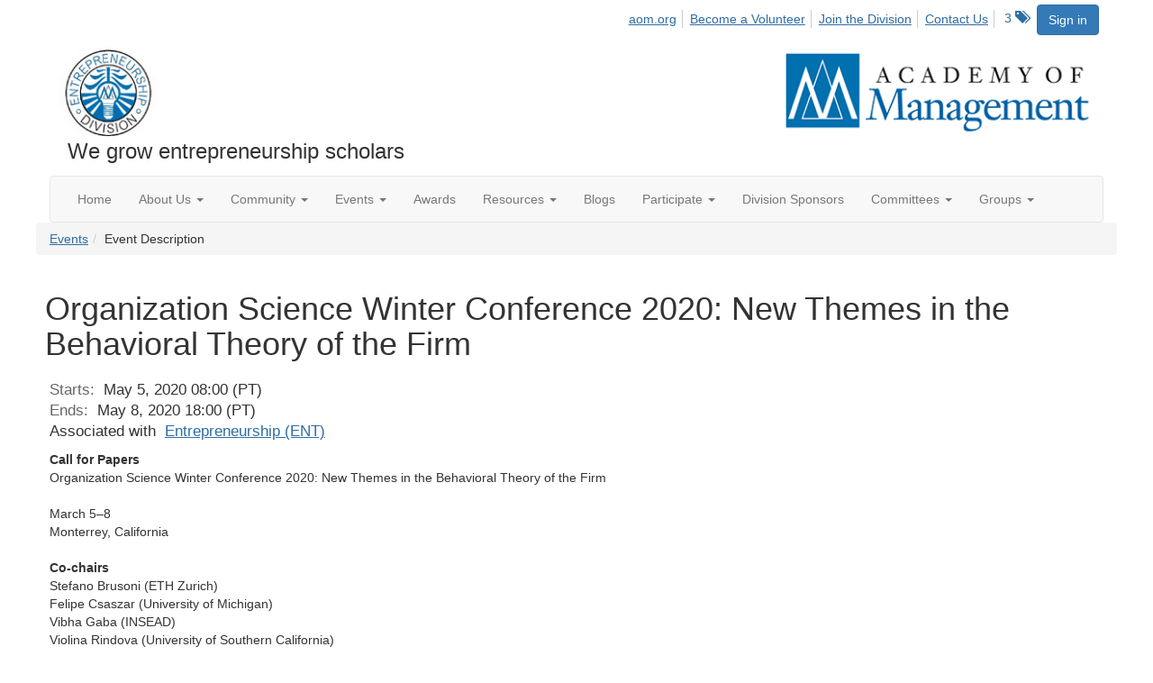

--- FILE ---
content_type: text/html; charset=utf-8
request_url: https://ent.aom.org/events/eventdescription?CalendarEventKey=0f543217-e1bb-4403-824e-ffc1fa8e1918&CommunityKey=fe00dbd4-230d-471e-a0ed-420a47166316&Home=%2Fent%2Fevents%2Feventdescription
body_size: 45170
content:


<!DOCTYPE html>
<html lang="en">
<head id="Head1"><meta name="viewport" content="width=device-width, initial-scale=1.0" /><meta http-equiv="X-UA-Compatible" content="IE=edge" /><title>
	Organization Science Winter Conference 2020: New Themes in the Behavioral Theory of the Firm - Entrepreneurship Division
</title><meta name='audience' content='ALL' /><meta name='rating' content='General' /><meta name='distribution' content='Global, Worldwide' /><meta name='copyright' content='Higher Logic, LLC' /><meta name='content-language' content='EN' /><meta name='referrer' content='strict-origin-when-cross-origin' /><link rel='SHORTCUT ICON' href='https://higherlogicdownload.s3.amazonaws.com/AOM/4be922d4-e053-43ef-82d8-1477d30eb978/UploadedImages/ENT/logo.PNG' type='image/png' /><link href='https://d2x5ku95bkycr3.cloudfront.net/HigherLogic/Font-Awesome/7.1.0-pro/css/all.min.css' type='text/css' rel='stylesheet' /><link rel="stylesheet" href="https://cdnjs.cloudflare.com/ajax/libs/prism/1.24.1/themes/prism.min.css" integrity="sha512-tN7Ec6zAFaVSG3TpNAKtk4DOHNpSwKHxxrsiw4GHKESGPs5njn/0sMCUMl2svV4wo4BK/rCP7juYz+zx+l6oeQ==" crossorigin="anonymous" referrerpolicy="no-referrer" /><link href='https://d2x5ku95bkycr3.cloudfront.net/HigherLogic/bootstrap/3.4.1/css/bootstrap.min.css' rel='stylesheet' /><link type='text/css' rel='stylesheet' href='https://d3uf7shreuzboy.cloudfront.net/WebRoot/stable/Desktop/Bundles/Desktop_bundle.min.339fbc5a533c58b3fed8d31bf771f1b7fc5ebc6d.hash.css'/><link href='https://d2x5ku95bkycr3.cloudfront.net/HigherLogic/jquery/jquery-ui-1.13.3.min.css' type='text/css' rel='stylesheet' /><link href='https://d132x6oi8ychic.cloudfront.net/higherlogic/microsite/generatecss/0b11a09b-228a-47b8-829c-54650f2c9577/614e91b0-c4d1-4ce6-9ba6-9f191d3c8204/639037110474570000/34' type='text/css' rel='stylesheet' /><link type='text/css' rel='stylesheet' href='https://fonts.googleapis.com/css2?family=Lora' /><link type='text/css' rel='stylesheet' href='https://fonts.googleapis.com/css2?family=Sora' /><link type='text/css' rel='stylesheet' href='https://fonts.googleapis.com/css2?family=DM+Sans:ital,opsz,wght@0,9..40,100..1000;1,9..40,100..1000&family=Lora:ital,wght@0,400..700;1,400..700&family=Sora:wght@100..800&display=swap' /><link rel="stylesheet" type="text/css" href="https://d2x5ku95bkycr3.cloudfront.net/App_Themes/Common/PhoneLogo.css" /><script type='text/javascript' src='https://d2x5ku95bkycr3.cloudfront.net/HigherLogic/JavaScript/promise-fetch-polyfill.js'></script><script type='text/javascript' src='https://d2x5ku95bkycr3.cloudfront.net/HigherLogic/JavaScript/systemjs/3.1.6/system.min.js'></script><script type='systemjs-importmap' src='/HigherLogic/JavaScript/importmapping-cdn.json?639042698456166028'></script><script type='text/javascript' src='https://d2x5ku95bkycr3.cloudfront.net/HigherLogic/jquery/jquery-3.7.1.min.js'></script><script src='https://d2x5ku95bkycr3.cloudfront.net/HigherLogic/jquery/jquery-migrate-3.5.2.min.js'></script><script type='text/javascript' src='https://d2x5ku95bkycr3.cloudfront.net/HigherLogic/jquery/jquery-ui-1.13.3.min.js'></script>
                <script>
                    window.i18nConfig = {
                        initialLanguage: 'en',
                        i18nPaths: {"i18n/js-en.json":"https://d3uf7shreuzboy.cloudfront.net/WebRoot/stable/i18n/js-en.8e6ae1fa.json","i18n/js-es.json":"https://d3uf7shreuzboy.cloudfront.net/WebRoot/stable/i18n/js-es.5d1b99dc.json","i18n/js-fr.json":"https://d3uf7shreuzboy.cloudfront.net/WebRoot/stable/i18n/js-fr.82c96ebd.json","i18n/react-en.json":"https://d3uf7shreuzboy.cloudfront.net/WebRoot/stable/i18n/react-en.e08fef57.json","i18n/react-es.json":"https://d3uf7shreuzboy.cloudfront.net/WebRoot/stable/i18n/react-es.3cde489d.json","i18n/react-fr.json":"https://d3uf7shreuzboy.cloudfront.net/WebRoot/stable/i18n/react-fr.3042e06c.json"}
                    };
                </script><script src='https://d3uf7shreuzboy.cloudfront.net/WebRoot/stable/i18n/index.4feee858.js'></script><script src='https://d2x5ku95bkycr3.cloudfront.net/HigherLogic/bootstrap/3.4.1/js/bootstrap.min.js'></script><script type='text/javascript'>var higherlogic_crestApi_origin = 'https://api.connectedcommunity.org'</script><script type='text/javascript' src='/HigherLogic/CORS/easyXDM/easyXDM.Min.js'></script><script src="https://cdnjs.cloudflare.com/ajax/libs/prism/1.24.1/prism.min.js" integrity="sha512-axJX7DJduStuBB8ePC8ryGzacZPr3rdLaIDZitiEgWWk2gsXxEFlm4UW0iNzj2h3wp5mOylgHAzBzM4nRSvTZA==" crossorigin="anonymous" referrerpolicy="no-referrer"></script><script src="https://cdnjs.cloudflare.com/ajax/libs/prism/1.24.1/plugins/autoloader/prism-autoloader.min.js" integrity="sha512-xCfKr8zIONbip3Q1XG/u5x40hoJ0/DtP1bxyMEi0GWzUFoUffE+Dfw1Br8j55RRt9qG7bGKsh+4tSb1CvFHPSA==" crossorigin="anonymous" referrerpolicy="no-referrer"></script><script type='text/javascript' src='https://d3uf7shreuzboy.cloudfront.net/WebRoot/stable/Desktop/Bundles/Desktop_bundle.min.e5bfc8151331c30e036d8a88d12ea5363c3e2a03.hash.js'></script><meta property="og:title" content="Organization Science Winter Conference 2020: New Themes in the Behavioral Theory of the Firm" /><meta property="og:description" content="  Call for Papers  
 Organization Science Winter Conference 2020: New Themes in the Behavioral Theor" /><meta property="og:url" content="https://ent.aom.org/events/eventdescription?CalendarEventKey=0f543217-e1bb-4403-824e-ffc1fa8e1918&amp;CommunityKey=fe00dbd4-230d-471e-a0ed-420a47166316&amp;Home=%2fevents%2feventdescription" /><meta property="og:type" content="article" /><meta property="og:site_name" content="Entrepreneurship Division" /><meta property="fb:app_id" content="856864657660833" /><script>window.CDN_PATH = 'https://d3uf7shreuzboy.cloudfront.net'</script><script>var filestackUrl = 'https://static.filestackapi.com/filestack-js/3.28.0/filestack.min.js'; var filestackUrlIE11 = 'https://d2x5ku95bkycr3.cloudfront.net/HigherLogic/JavaScript/filestack.ie11.min.js';</script><!-- Google Tag Manager --><script>(function(w,d,s,l,i){w[l]=w[l]||[];w[l].push({'gtm.start': new Date().getTime(),event:'gtm.js'});var f=d.getElementsByTagName(s)[0],j=d.createElement(s),dl=l!='dataLayer'?'&l='+l:'';j.async=true;j.src='//www.googletagmanager.com/gtm.js?id='+i+dl;f.parentNode.insertBefore(j,f);})(window,document,'script','dataLayer','GTM-T6C5DB');</script><!-- End Google Tag Manager --><style type="text/css">
	/* <![CDATA[ */
	#AuxMenu img.icon { border-style:none;vertical-align:middle; }
	#AuxMenu img.separator { border-style:none;display:block; }
	#AuxMenu img.horizontal-separator { border-style:none;vertical-align:middle; }
	#AuxMenu ul { list-style:none;margin:0;padding:0;width:auto; }
	#AuxMenu ul.dynamic { z-index:1; }
	#AuxMenu a { text-decoration:none;white-space:nowrap;display:block; }
	#AuxMenu a.static { text-decoration:none;border-style:none;padding-left:0.15em;padding-right:0.15em; }
	#AuxMenu a.popout { background-image:url("/WebResource.axd?d=YAYach_zykzn7tRotFpEUvMzx5VKLqEhOgfO-1CGl7ANMgwsJow8PLW9xU9V39r-EQsSDLx7z3LsXa66HYc2Cb7T9g6Pb1DPcNJ4VcHlkQY1&t=638628063619783110");background-repeat:no-repeat;background-position:right center;padding-right:14px; }
	/* ]]> */
</style></head>
<body class="bodyBackground  emeventdescription interior  ">
	<!-- Google Tag Manager (noscript) --><noscript><iframe src="//www.googletagmanager.com/ns.html?id=GTM-T6C5DB" height="0" width="0" style="display:none;visibility:hidden"></iframe></noscript><!-- End Google Tag Manager (noscript) -->
	
    
    

	
	

	

	<div id="MPOuterMost" class="container wide">
		<form method="post" action="./eventdescription?CalendarEventKey=0f543217-e1bb-4403-824e-ffc1fa8e1918&amp;CommunityKey=fe00dbd4-230d-471e-a0ed-420a47166316&amp;Home=%2fent%2fevents%2feventdescription" onsubmit="javascript:return WebForm_OnSubmit();" id="MasterPageForm" class="form">
<div class="aspNetHidden">
<input type="hidden" name="ScriptManager1_TSM" id="ScriptManager1_TSM" value="" />
<input type="hidden" name="StyleSheetManager1_TSSM" id="StyleSheetManager1_TSSM" value="" />
<input type="hidden" name="__EVENTTARGET" id="__EVENTTARGET" value="" />
<input type="hidden" name="__EVENTARGUMENT" id="__EVENTARGUMENT" value="" />
<input type="hidden" name="__VIEWSTATE" id="__VIEWSTATE" value="CfDJ8JEeYMBcyppAjyU+qyW/thTRjIUOe1x7WrrfAig2MVYEmOkKn1ZHpjhZ2mBBnG013wo08CqW8M2skbkZsL5KgjIUU5nL2FhjYVSYaF1KoXDGw4xYfBTJtIJ1FrBz+7TfwA+aPzOAL/CCIOs2oNQrimZiFjTQBVlSEIdG8Bt7dbfQStzh9lMB6IRoh7zVDonRWgtp7k0dSF/4FY5S+f8sB1EMl8GpzwhytdZSWzr+M+tf0lbkPRxY/vdhKMw1NhOlQBVrJnpXPlMvpxD/APO3KQdeqtmMzqRXhbcxzRGfXIOH9IJ9yj/uitxqcaKwew8e/ubK6RnZcls+1IHfPso0cVH1yHO+VuSUW03BYHNLc744mZ+koTKqpV2M5FIUnBMmDzGF0bjYpGDKr0/75INxm3139vZl12lArP66Lut2Burt+zHtuf3kwBeiruu7JbEgEeW8A5mXcO1+M9VERXdGsjjVVZ6/ek7dAEHynxlcKjuwT6J/[base64]//dYq6xhCcG+LNptgqTsk1FXAejzT1nuWxh8j/sG42xrZ0Yb6csaMvkK0IpDMHlce3gDp40E4kzRMHNHooVdQb1bSq0hZGV84l0idbAaVma/dFw8jtOAidu836bFwiiGgFJFU5Tv5tDBe94yng4PsXv7PgNak277XKRrqZv/zohFGUwlEz7ym+wUP1DjAYkidgBhtMjbQFs1MbwE6SutmU5MEh2ErbgXb0xrOnio26NdCZF+Jnd/gevbL9wUzef2Z8P98b5tHk/[base64]/voMwdQcZa+HZQw7OoS/eR9OGzqrfPE5RL4InnDyq7Xm/TjSR+P5STgelZCEoNyOyPwTAJR3XfBYQR8LUgLf1ycy/tK5cxSd+cAIYHpkLHRFZJ194DKLN5xdpghJ+wiKxGDRqTT1WnGY2/GKuEAwl+yJT7HZy6JXtA9nojaNeLkTH2/xtzQTmkugQvnq0brWPY7z8HsJ+oEd1hKeYC2GKVLdbQh6WwbcFGB+3NfkEEltssKZHyXBnJXzCyi595R2xPUkEpQQz8lXbzaf0pW/y5pv2TsG0dkPkNCugnnKUjoCgHk+iPvnv5O4jG+Sc0pEVhhCKpaNefhRgx9lPf7yj5N8TMdDGA//v2LfROnkp5vC8mKVw0e/tiYKKcdQdyaYWhEM/glcV86DQGJBpQFnw1mWBy6RBp8TdGV/8ESTdhb8N2khXbFI8ZmPnz8Wvi++UDoSaRIow2r5QSFqfqRrVptrTNuUNukYM3qxvneLn3BJzNpcC9Gr8JU1IZAi9hJMValpTNcyQ3SGLqi30TUzsyKueBPobnOYHmVsT/Klv8vtuNfVzgfKyy00e8msGQQs67I05l+jhVfXYzlxisWPPBieqAvXN0phXv5CKaUzIQscn7lHnyuwS8V0L+FXKBzJFRHz4WilV6GFzbCE8GeYyTZUCHWT6Dv7SFYUdDYs31Z9hTfMJDr5XUgQD/uYM0tswu3DiNo9mrpMYUPtu1joyhQEqaGfOeH0lMKJxtnfnN59qGPdgcJNp5Qufyryxp8iLV67gkDj331ITvL2shgcJPDbYhRemeHWkjZd9bNOAKDR7t7afHMQP4iBSaZEpWGb7pHyCt69wAeclmQgsZX0eO1MqCxDkUmISOUxDQ6V2lugm5b7O/vwRbjPqBk/zo8p/zLzrpr+JDx1Qpx7Zc0Y/oscPKlNGb/ujE1igpUm2SE2pa/z3wSrrnnDFBdvmNuFa2lX0kio8qmqhTCXDUjyb4Mz7WIHB95hDvrB9yqk+0+6Xv9D0Qk/dR9Wevk6YA80Kfo5RZl64TX2wmQQ1rN+A4sYh+wdsd7SKaEfVsk3Eu44wy8tu/AE1OBoYKaKAgFviYw7XzzcwbfAncUGiLDuoBPlBp6EOBfYutNwZpE393sNelByX54rjFCf5TeRRJSU2FBUTlYIYu7bp52JACxtzdNrjryLTFm50kpxZ9OwT3Jmf2hVCxijVg97F1wgZRGK3hz2x4oU2Wi3KbvXVmfz7YIJEvAHUyxfq/m8VZ5hrene65KbCRv3yDAGaALvA9Y0i2au16hNVtATWKG6rS7KxwTZ2NSrc0Vk8QvNRtIk2W+kKIv2CR/7VbiYow2sHBZTIehWt745DA+r/11cJsisaoL0Igy1XaMOZ7XIeEMeinOJ5NtMalkW8MJwnfb4NCvuIPtIICMjJic8CIeteZLLgLCve9FJSDWlBm8PLRhbvW8vGrYmLHVhznB12DNfnRUBnBslnb7kisMZVQMeoOFhevCgA5ZWGVUuYFWPXC5tLx4n/xo/oTzJ2dpy2amQ4XcGZTBLbAMH3fjpYnottahHb5U6Nly0Ab3YKmRRlrySK23vutL5Frpq5PAm+BZFV3t4NzqnPH1VxRmag1qO6sddl8+tblX85eaSN6IqMHRSYaaPqmPS/14IdtaU26Y1uh5iMHWKI9/mOoj7ed7UpY6YxHZI5b1ZaeXu4jaQvp5Vsqawh5InaFbVdFtjHwMn7DyZV7g7IqFGxVxcks7757bKmfWIRG6XRPLIaBEv/Bhlcs1jZbKUAqBiS7/rq2L9KarKSdunrdf8zE2MtMedV4Vrh9Dfc8/PsRQdjNk/LAnWVCzJhzWu24rC8Vo7D3JllxmKCmPlgUG51GKmxIpel4HpaMA5tTaEWUOK5uMEm5W5XZppGxOyKtm2XfdCsKOa5ujwgaR9h2jh3L1mNcgefogEXBPN0LI+3hq9o8cgfpaiRLsSFSlofisCVZsmpebzl67NN+s7zwKOG9l7kgZqaRxaTr/WRWhg5YSPkwhEbswqsmsXnVVjJ7+/8M71t1+IwVkv8+kiM5oYWqE7Bv3qLMm9YNDrwLvBWbHp9LMT6Dt3REyStTtKDasZHz/MkREOnuZp+YgxQHz02chmTXA1R5sgDFzbO5ypXRVq1adRIa++GVeMtvKVbE6+mgbeKeOQrNBiESeK3glUNdA9F/w77Xa+V4N2FOLDTOkKUar8JohMDMGTsrv/lGhuG0N9kfyq1K3NEA90iHq6BLhuLw65IkhJGS6c+G/7DD5OvyD8pIgs+LXFpdLbh0lVx6MgtgSuaCoIhV/Ka7C29CXrLSZPnhte4uD8ei1M8Z1GWWeCeQBPMag0y0p5Dr1pAF6ce/iFNY7Gtq7OhhxylvWt1rEO2sBw7dfE1pqUaxpArcAhNxOzlle9qasKcHCkA7QnuMWiqzLrnQbMJQ0EkWHMtBmhBETGGmUT+XePYvOiGhYYtA3/mQtaNEGPx0wVFoDU1nqUVQYySE4y7wIJfVCZNar2mLQnvpcoU/NROR5AXmheygMLFaL08nCAUrDpj4I1JlCtfAKPneLNeti8U8GR8/yUdBtw7H7Y0CrTriRACsT9iGc5Avz4+QP4dxxUCyeiV2+l68fJnXh31LvyzJgG5rXkZTT3td6PG9ohVvxzsHth5ME/RZXpg2F3SioGjzAuhu1l8izk723sVwvT2IRwM3oJk8s0sEAmnQnuxEJ9nwmdClYgm40iXtbj5FvGdrsSt3mGgsQQ6sb3A9r6ZSRdyg1tDTcIkg+FKAacvm2+2nK/oY6N11tv6bi+7avVtAbbeueBHOQVkesd90NyjL2w6wr/K5X1ZU43aEgKC8/+8yCtEhsNq4LdEeJ/SeIAvtpLOLfehxAP9qcENgmD7DpTnPSZ21PJuii0w3v/2ap+GSsLfzCz2iid+yO1oCoJg5AS24OuTSJbhtOKXy/ceWRLbztcXxANnMcXG6c/HRpOIBXd4BYS9pPMkc2qTcnd7SjcQtBKO2AR/2RRiGsDo2c02EKq+dvGfnqhidPaEOyCBzkwucUL9Dk9SOlIVcywB3s+wlBCnfKgMT+ynTszR/pwIae4Fo5e4g+YDhyI/3XFb2wevSsDtrbHfsVT7i7bUTJZ4EaH6YhemHlDvK3uAbbTy3JGFpGyPv3oDtXt6bMd0xi/385TN8mnjDtu16+vfhzRBb9EwcHpmoLFUd3bkEl9QmmZHv+oLnBlbfJF4K43TMpAaOboBsT2C1c3+TxDghUFg95LgxBajBlSGWOdb8B+z03ME0hLh0EY2JDB4bSGayxRpnYnrcafJzg0DQ7/wGB0SGjfX0wDfAl31MqgoH+gsOfjsrdDQrRcYlwqoS/GcfqGkayArhFHhOfgTyRC01SA3i4T/Wy+8slxl5G7+FGki6EpOPD816jj7seShxMnCJvxXXgoaQ1c8GqFIxPnz5E5VBwDUDus5uRt7dGf733xUEu9wdcr2SMIVrhWDKgcYEigJyWiEv5y+3Vu+sQyBeJsy5dhTVVQC1WybWJJbm4WzclO6gPU0HlZnDG5zsB/a3pxtavOQSCMfnCrrWD+yHNZu+m/XHDHG8NgLSWyDzflebTKypeMFac61FzdFnc3BXGrw9q/eKz0R4yd4wDRqibEzw0BYcC+gE+hCb1GgnI6Bkbx1fs05OIte8GN9JKS0v80gH22PTO76OtMIKf+gb+LaejVJBIMShuZffB5VC3ywKU1f4fZCgG8DThSFmZstb0n+a/J0Y5vj//ho+Y1GaMJOacdkU1yYcnQggy0srM8G5EviXMP1qD7VUEWU7hUZSjIfSwhRI3FINPsAz7fB8xz//JRNkBY2eYavpT94CTa4Jw5Bx0z4c9JQO3u+vCR8aXE1zVVIy/5jSShL8vv7b86VVofRt5inXX16jOsTDZPepcmCkukXe4IA4w/WIGS4oWfIiuuBvEa70SegS+7dYmoEfoGJINZA+v39EWf3DuqFm3UU+/GoAbKb0I/HvzW9DXDfA1iQBpdpX7qjW+3vDlEwH0P4OXj+8QuEbyygxs0RyoipDRMmP2qMTDPG+Mc36nQGMLNi8NevuwGztUUWjlGlxTyFwP9LyakR5J32IWfe2eXonRlSOfuvOhfPqe3FTo1Yfj4SUiG0B0O5InVdlwiiRVCkTEG8z6bH6XhGki23u/joWGbO5qPux41VRI/6qIpUcNGlU2QLI2Ky1eDRz2yZN+nlmNE11/I+Bvr1X7f4Uf9Hmh8VQwtrvGmIF7kyTu/JBCBVZ48mOvwOSwrXuA7eG4fN+JwkK6SFGz6UiTx6SdOZjD5nd/[base64]/ZlWYMuuxTm7Y+t3TpyNibIyZBZ/Sqho3rPyOw5AVlj+w+iGYtBAIj03d3wj/pO3Yveje7jrjmCMsIh8tTnLIy0tMIQHdGlBnvYhVNAWAReEDqBOD+FXDct30IpAJCBaew4iIoOV1XgsIqllvsvI+mwal4sRv/[base64]/pBUN/eaBKMeopwJy5prMtQs1dPsmA5W19AHbRpnzOau1SByvYLJcHUEJN9EuMYqHA7/orJV5mGNjZoiI9Bstho53kU6+It7FpcFigZpft5AEUoM2yMlgNNJBvLehlyIL5AxP5KhnQ1UcXah/wvG5aoLpYK/HtiHEU3oWd4gUrh4MqPfipqqxshximfjJkq+EViymydnerZj2MaU2xEiOaIq9Ky3LPCXwaxm6mVOqZwKBhA5zVJ1qwXwlYAWLfRzE5dTjEkksCaHm0igezP84C5fyDJSqpvV0IGl4idRWGjXLj8R+DuxXhJ7vJTGvIsecKZfE1qdNNkhRVpUX1A5WZjwPz18+q/+TfO/ED5zswhYe2uuy71QX6o7ruwsftWNaDYSL4t3rRYB0SgFecxcUxSyE9BtAoWGj4hntppz7T64J+sZQWF8CKKv8uZTJ1XYl3Lq4EB0AcrGsO4dposAsO3su+xQTnvzr4SgcSx05O55givX08Pl0In62oDfiaR9aXkE96InaJIb/hMHdK+KWDpvgnEQQGDmKgmm5eiVatJZH6OCnARn0PC5manSo4ghmHdZrTP+lnWWeb/ykJYKmg+vAlchz2Ei8igZeUbW9rA6zbHn2zgTXiGU3nyRpIE/QUyYD603SOafjNJ8LkISTuW+mJ4cDGd2BPYhsEHc33UentWXZbSSxLHKGgKorXkfDF3aUaTonU4bLT8kL5m1xUDf04ioVVgauMqKAwy6TpE9ZTCckqqn8k/Qy2jNFkvY5D8e97FtFoOmC/Hwt7Xa+TGIxLBYsA2nlc2OCQj8XzWl97QwAzvr13oRqQ0ZMUNnldkwj+mty1/N5oU0EpyR04AXd77EdltyI6X1Ah9JNMRrKSHAOdMSqPtZCZBofTwn4g1kyM/8b97Gwqn66WPHre+5jS7CqXvwFQAXtbR5Yo2O3szytvMznBMKfwjaWvyCUc9lhVtvV6G4XQcGu0y1sd2Pt+FhA7D/6UzZ1jHBkDexmSvVDWzoJ575ESIEUuiL0+0P0m071q75yt/RG/AUNWKrKODo9NI2lEZEGzyr4n5YKn1wPAfhjhHCkt/evG+hDXYOJGsflL6ytpKDeJWkuqv/QA9/KryJNt8TksbHqm6LD+X7XDqnXni5lga3K10HyZULAqC78MjxGNr4fFJvG06/88MKbz5uqPpdlZZCZlvIJ86hYccOrZRe/pjhX26Hu7Y3gaVO3bCt2yruzvrOYX8MPf6p0sFFoiUQFTkF4F7m72jgHksCk9yhpc2Zso7oGBHa/ubRdMbhl3/Cb9BrlH2CUTY4Q7dzYEqZlsM0EGMQJR7AN4BqfyxzD9bs6BBHtMUREXJl9bI/fp2NU9/qQdjJBN/M08eSpxIafj09YXEF2ucKNZiLhuKzzfr9dJ8hZ1UpE/3vjF6Cpq6fz8dSJ/3v1V0d31Lojb1iL7q27827vOzacZ9n+ONuYyl7jh+nqZXX7fwgnQkzysRModWCN8zfeTYDazKLxm4CG3mat8DFjrOd52EmVuVf/p1jAwHguPwOJVm4I8cq8+NEA+4tqvGTyPZhETbU93g990bcUCeeWWPxJOfq96hg/boeyYAuXwfKw7rRHDa5NXFPNB02HOIZMS7weUUh5XKkDR5mAzwomTs70zESGtNkrN2QOX00CNy0XdozHP6ChuZVwNuEJplr7heE7k09BnqdGoU1f74dC7nEtNsh+SRfsXoovft6HTzvzZ7Ww7mfZG/j5iuhL2EUMbH4OJ2l9kODiojEtJ66BvQjJt75VsifnXmHvqDWWghSrSVgLi+Zntzjyf9JWkpT5zjlWvp9gKXJZ79sL4g7kv6n/pLPtVZ0GbYA8Ehn+63W3pTFVyUHOkFI699SCRlSO1ZzLejAnZemeTtTD1FXajg6WhuXSKt+gG09fu08NuFQWrpYsq3OgWzWZgEYr4NVjrzkUa/rVF1x8IMofYzxYFS70Aay1Vn85mv/0XDZKPLUzLJWesbxDczH+kt05YUHtM4+lFmoql7kE0wl3gSqqiCsbcjsbM29tOG56N/iBflrcfSTLN4SEU1uqagIxddH/C6+4IW6OSRpmgtISBG1L2zXXul0Q8LDG8eFkkbwsh8eko8tM9ZhraT63bwrO7mWM1K167l34KnmcL6vZ9bXluoMyv5P2qfJhTsP3L6jE89eqg8ANnvjGjijBBPkfZyZldpo6C82lT/hhN2S2nkP2YQ4T3H/jeBvFJzEUP+B09yLfigSnJtTygEk2TvJOJ6mxDGVHHMn24mv8/PlPbmnQFL7jTeBoVZP0Yb94ETgHAlplBeQtZtb2iNHeG1gfeHrDx8L88tH3W44hfZ+l7qeXTBegjw0Z4/gent9Ihzpb71CifEk2GitCUXU1vGfPWXgqDRdUCjGQ/0+GXZ4mrb1QOumkL6QQ8OcCacrz0NxdkC7jipwVG3IYgIsdSdMgB+AhJuM3SDARg/qZIREzVxmDvf1p0ShrfMBeErCNRTmcVTQhOZeo/KN36ziu+A6XWJ6qaXbktv+sOKZrAYvcTYIWltrwJ3jQJrmNGHwEnSKuMWTThST4AfSJ3THSdr2v+bwvDa7f/XuFKt43BJ4k/pVdKx0jAYRB9FNOD0Xbv2cOO2tNMrwmdXUkSU05bYA9qD7wmLiRcCFVgQAdb/6FxPUUez3PyjrKV3dR//YWEYaW6hd04n+ABPe+PUdpsO0c+Wpig38xE4I4ddKWVqlEyEWHYdHkfvMaHzC0/gEeE7R8ps6l6KbIc6Oz0oIE7fXJJz94YJ7S9ncqZapduJk2N4b3VQudrAzVYYpfd2wk2eoQxqlo4TR+SkExhrDlnA2Q0qTQJ7K55q4yrPE9AP9y4mO96+je30Z7m/7aN11geI4FRxY6mQue0yWGgQPoDuThj7GLatBlGUWNisZDKxaS1LJ+8V8REwoKEU7+H7FvGRQ1mrLLyR+0o0X7NG5agfxWpzIkKMoRkzFpcaDdEume6ssLr4Y9V25JbwGHr/fplcerzyg5X6F/PhjqwGzD+ozeYS8QLdKvtddVFKjdMSdXC03hTj0qUFb50dBJtzmOWaXOqCqyCWg9mPoanKOR6A2rmsEQfagyf+gJ21cxp+NmlRqlYQWus4TM/tChPA53O9avJ0vZAh/DDnN/Qjq0jLb0krG28HBKtU0UFdWms87adih75XzwWMzm05hYAfbHycLMSF3CL2NB51CnyGn5PHcaGfQsrMrwroFZ/D0JWuy8O80+Q3LPLfjsOMCDAPbclsiSLkiiqaJPoc4T6dYv7JqDqnNx8gWdx7GuyFsEBjaGEtK+F8Iso+hXpDl04rhzuh/ZiuGQjYk0nTT7ygdWsExWoK8Ijd4ymVxiTJBGQdCLM8CGGD8UDvF+0uCrUbweW2i2bbEXttaJff+LiA19TUBLMZv2xBhPAYM8/HGEyQtF+G7fEmyJaE04XleDQylW3rxGautjLoSjrHQG+G5jEo3JNGM+IePMB+p6mBW18vpxBocZPK7mlrZPNzLmnwmFnVKxnwJO8w6f6JYavwxjlEKWhW/qJDWXrd3Hm09TBCNcFuA2vIETuLKhalYFqXgklAC7jARjqww3FFS3RXpshcfF/9MdRNtoRNXW912PjJYPKLbDjLot2iYjK+gJq9s/nSXERzT536wuXvkHEMaEse3koTKwpjwwgKjMEm9XLC9AY/Uhn5OSHesqo+Q4r/TvpJAEn9xHvpJJos5eaYs5Nwe7RQz1uK2mshqsCsJp5aHqyGg136aDia/QWTtbi454iKi7U6qZQSwxh31+7yAwmPuzW8za6IeUqkEsgcS9A/3QhJZ6qEdT/P0w+68BDwQHOizT8g0LoUFxVTCB0WAzC+OzOr3LIFeLNfGxOrblNwRvWYZrrLjKHI88VUICdNNyG/G5mjA8ueb7U2LO9tmQU9OV+xE60EBGLafqOREAonnRL0hT+Z33g/8JtRM4okvZCRIdaTjZi2CfrjPY+aSCGyZyHlojfzh7XJcgpW8CfZVo52RcbYuzvTfqxiP9Wlv5zwjyp94un5OOVVmRG/[base64]/N4/[base64]/EDy8UopreSZ/mm330VsU3Uen3c03p2vZsj8meyepWn859UiRYlhopB/MmaBz52ka+/kon7fxp1kiGm64uiyy8s/0+Cb7hFawS0555t4FN8O51WX+uJolliz718a3BoaQTlEoxpcy1UmJ1SsYf8OHtlRzb/KdjbrmZ4WFyQCwyrycTWP26VIGaIglBgUku3sowl4NsQaczoXjuXkYfu/bCWMlAuNT91zrrbxovaEo73JhBNYmO6sGh7thqsCFbzL/DyG2asv/b/Kg2nM+w6zwKcHFgD+m/2UOzylJzGle3Av9Ob/9Bj9nB5HWj0g0muEgpTW6Et05o/FDxRtSEj0Y6vjdvdwVl/ZhI8WPv5svtfmM0/FIJ9Dx37/lTQSgc3VLKmUA6+lwruCn42DnjS/0i/d0N0YetYyJK3QHXSfTp+0lbC/tlvRFR1PIwg4Bk+Vv89GFDKrVTmHrr0IhvZmuJM75yXzlgT4XbTMcQb4VEBLSm1fBZxOptGbOh5v+3zrk447f43WX5wJudGt6gdzptOPQsZgB3WIuDb4SHIroDnN+exEvQdHPsmEcODlNQo1Oxk387K+HCjMHlZSzETt/2tra7ynM8+oeV0Rf+h7ScMgRddYzcnSg/6qudB9MoUvvekkizO9WGlaocQqKSeVlJYBSIGbfmU2c9zK5DXj8tvZpehsg1Vr9F9IdOfsmghNrGIt3LXG9/1U6Rg3Tp8yB1jHT3WSoY48BSphWp1DEqvGayj3LRIyZLd23txebGGkpYY0Jfh2rHWwIxkM8DS6rWSOaqiwbeFOIYI9cILj/yy9QzCcm2zlGjeXD2vGOZlPXYsi6NIJPzDrFdIrDBNjU/[base64]/QnseLuIQbuAZbzaNVxovgq6xLm3UcZ759ZoZQdPiLMEuoWgeQEtypH/LeQ7vKPKMfGWcY+icYOGHXrO6GF0qDfVzj049oCpmqT/nNJNnRuKDwYRUXIJmpjYU3Dpd8s9P4KvswC+O29ASW2d47TSu6zTb3GX9c8/TVpoLC79hsrz1AoNfYI3njmUpAiHDM4rJs+le9XeiaEbprB4L7XFCbldtvNgaBBFI0wZFi6+6X+JNabpKuo38ckC22VIHdmX0fVYSSHR+v0gOCAdSxKNsutaHLnOturFRcWirBk9GFLnBK7zk8ap+/[base64]/3+JX5KGLmOXRVKl45kPqmP5AUsdB/4v9Hpvasz73iS71NvUVsEBlBWdzwI2sY2dPU2228iyP9AF6+tZ/VVFobGQazJO8eB10hsQDvCItGcyIuTc4Z4JRGoQl7gRhBRcBjcdVghFlYfrc4GP+JUxjPXmPB+kTmQnOK68DYx3xi24ekg/OqixciRkUV40RoSUTVdDMPNWj1pzEeld1Z397aY410FHWW79+aC4avSlRCdZYLbbSs/5VcdgSFfJlCaIiI34qZAdOh34SCwHcFilo8jtXBTs45RLNwmOuyvxCCVGXiLOsh2beHjhjz/+EQNabx/b5SooxV4xv827C5Es9ZU0QbAkWcDN8AeWogUngn1o+vF0uUyXaC+6rhA/thVtgudeO64kxWlMH6kTohfAVOO7zjc+wZVZZx0SaZ0VRuUiEvBPnscXLgZqPoX9WswFsBdkR+CK8xHwtkcsrWmKV4VxEfup6Idu3Fr6tFvjnJxuIMNjjHCycT53MHIumoaSmHV30EBl1wajvH5CfyobCFnnvxomHXnwvMr/xPxCrPct1VsIaT9oqzeM+JhpJXvgc93tk++c1yNCLWWS3tCsXvOWgcbj5HxB/Xi9ZlwenTvFkZXd+Ccki/CUpPO87lfx7066hDt+rCE/QiM1V82W1PJzompm6CaVEhr/q5J7B7ySo33vZ5uZZazcIKa97D1z4/LZ7lcaq+2/ddeYJSiVawmWzcfI+iXggiAeDO0YM2/D2gZHgBgD1sepKHUJbrmqj/5R1hY84dNE6M94PJXvK+xccwsPr73Pi4/c+ZYQWy9VCXRhmPAp7XgEQDQXYNU3LyNjeFMP61978YX/LJITHXqmJLbOQK4Y4bDS4yJ0dE5AoTBDL8mNpL7OT65NVhrx4PMFdM6VZVznc7Xk0JGelOFj1M/ZUoCyv2OsFSAunzxasAO/5cd1e9JJdti9ZQsjiswrQYYxo41yBlllZQOYMFPHA1/DM9p3thYo+Op0cHfJCXvPru51EdvyIwd9WjZOoA97NWyYKoAjpYU4IYEIy37wFgcNsEsPTXVeioWLQJ40Tq2I4dkYUCzcSBNVmXUrsrowgIv/4zssVtmF+KckNat0jZBNgN6Z7kT3osCodnPmP6b4x/C0tQZvWCKC2BUMnoBSXngC5V1sjLCnnjeMO4Uy0YFW2yMVDMJxS5LIh2hbH+52dhzzj3cH11BACIgUR1m/9D4ID7Agwsr7QH29xLEkuCF7QuRRhBfJIHJV7LBuiPfDFieI7fYnfMl3L94kOel7Zg72vtaOiuXA98XVEVJSKCLwjGGTsWui1L4mH0dRW0BwM8/n2mjLqfQr+uAhXgjliLxZqrFjdHsixg3B7qIfIqPCM5QgMSJd1i0ecZR/9Nqsk0LQof12gK7cSJRBbNaJAqamJs8w3pgPhgMGQtp7CRoQouuwr9BhOIHT8Y8hor3a33tgUbDcXOqZn7esoM5XqrlkINFff6/JM+0Sjs8PG1qBkdqCoTNn+ijYPa7Zz/rd+XpoVraMdtd06tzVCDOVHCD/k8qwcw8dkEjpdQJm49xMjEnhNIaGnUn8jsJZd8UGO6pCjgl92fuiNsdK32kMcBgzQJvS17Y/k3P/jtmUfiO9kXHto5TMxi2AbKlSDlx8lWttjVVn2c0X5BCno9gX+cVVq6Jr463PF94DFpBc/9zIf/K0nz2/AsUxeo0je6OKCM5oDkwsrcvaXWMXWSeCLIUTvn186d40u4Y+f6vB2fUBKE/URxgzJYh5U63jH4vhEq7ph2kykDvGTLNEaav3Z0AcDhJkkSswWBYsPknz+AlrMuurr0EZGHGQ6+jFyekZANtJqiaZ6t4DAwH7sQ/LlzJICybtDYfuz1cmlqHG4KE2bCiz5u+3buwiD0qrUXex3qRu1c7Leu6C1K+umDUGmzNdLsPkr5v3Uk8fvwsXBKXw5HWxKgL0Jyz/ChA46oRS7bdvz/UGhGyJx/79K/zHWKEEGP8LGBxOWaUqRT1diASFkIwgULvsrciLjL37Ljl6EYeZ8RPP5ttqMBNOxE1xYeD1IJoVIRLfSPglAohsjAQS51tlnCctXDJGPNLoYicQNYWcoJfamTLnpt8pRlvUnUtdofPdFuBeWPku7RQzzHL9rPDmIPUpcZ1gzzf+YI9Nf9AokKSxwhje5v8pXH/o/x0oHT0PyZpPmYpLCr9allTmqQqTJyWPsWezpss3YMIrUcXqnjcajbn4zSi58fL8Xg+ZOhrgeANAgIzi8DUF5pjfxKRZ7eKe/q/[base64]/wZC6axz2J4F39Ji81t6ISyZPmyxX3I8WPjtV7GH9Q7Vn72mhIA0QHEBA78dT2salv6JL6yxjabj41uTBWqUc1SCZrQ++hfCUXwB9YTaCh41Q624NAS8T3PC2HKs7ms+zWSVH3fqRJkAoa/tVUvgVn0JjbRMz+5AjoeoIk+0OqxgJ8U62rAxX1hB0LnAhRlmAdX0A1uIrLdkTe2tmcWS1KtHFWmsLw6On7vthbd87qqWLqGN1a21KaahnGIhPcYWh9GFLTLMu0jAmdT9lcuoDin0nkUdmgk5U3UKWl807hOH+JSbD3/HXrJNX3qrePlAZAroArL0/9gxfnXLFr4sH/oEdBL7QWWsjDZFTnhTQqAhCy74wzSHYBWYzk3SdM6nsANyVfo/1ifcb4etxz8sfNj6bKcRNdCK9mGlGHcM/F4xM4Roirk7iHoVEK1ZRoQVm9ZS21n1OkJqQ7s5bqLXyjGLNhZSVCcE8m+vSPeIrBa12uzrsXL5YO3/XuZHnZFPxhoXcD0Nf/kLAO00gdkcsUKFJVYiZzftXzrlSjzwU2YmFBCr00CEqu9+2DHoAB8g4ckWtECQXGdSCeW3eqCzxZNOcjzPifTIdB93MrJB4maXRYs/zuIQrgV2lLIAunToZSUBI0zpSkmSB5R9vZT8J4WFLsIdTCn4WfWeN0EdSSzrOntukBuZcJuuXAQGLXtGJ48CjJQo9B+IF16vsAZIichz3Eenis4mFojE8kAHBD4vC7kP0/+F8fuumF9xy+MM7gbkqNWNNNAhulvH+txyvHDH7B/EnOV9zX9WNUh4OsX2NumqfOwSzJIikNlwqeiltuCkVma8FR8jrMd0bj3eHNLw+a31R/gkH1WqoIy0g1M+nF2QTVUVbogd4nL8C3zessf52kBb4EflwoQAXQQ+B7m4h5uDv7aaB/qyKTl3J0G9HCiph62Tp9Rwv1aMv/CBzxbMQmYDYVVKESvmo2fA+Bybq412PakgMpm2ayDoFLwxMQR/JcmlLioKMySuFBQZZBMc8iCuN/RxgETNiDCnyZZ6Dc4odJdo05NZyi8tgYhHbBjjQmf/X2cdJuJHkkgofwRF4M2SBIGUIda1UNaktgnMtXWDqE2jaWIGPBc1yj8kvCYkXnXrJHj3RKy7LxyFkRwU8cQaDtMBD9rSQm0WOO2dalR8jWYyHOtX33z7e5ZPLxEq4OxRhReOVxrtu55gZAbg64RYl8rPrhNlCWPyp8OmrUJS7AHE/GLrBsumiXnXWTdDVaFN8SF0zaBAz2fsJ9MtZfppr/iOk5sTVPM9J0Q36xWDSlAhxM2c2LZ2j7jgRZz+JZ4ULejsCoxToVjxBcK3YIPcROO7OriE8upa77TKlCCO4pS4NcNKm5P6scDEh+1c4rZ3drJ3te2lRYIaUQrWL1dCjwf4B0wC2S5+9czBwST2m5/4lXtJU+Tnm1Qu+JbPQsQqLLY+Q/KgWzVUhxjTYNBctGgUP8GgkTVkwC3hBuU6C3vskZ+RErjkivJHZcnWgftQubCEytAgcXcvUYMp9e0pex/rY3PyA1oJZTkV/7bJwT5xmd0eIuklGgLH9tuCJhyZYPtSoXxWcUeMKApGC3M0LscInREBJ4Fgn+4NvKjG++8gpYdxe6NKk9XsEgf3EaPaY8bCQvSFSeOMV7g+Fb2C4ZMly2DsdERyfpl4ruhGRUyhs7dVcEno+yx4bOSMVUT01QlZzegMr2KZMq3fPwpvGAif6abyrdw1fjkO1ov7Lj/XXMERM1rIelOl1tQS7LK3wzrTqDH6B535F5/HwoOS3692Xux2bNPqKqlgAwRSQFInmmumrl2nAm6oKRJsVyht4TxS7HmkIBrV3aR1wg8Bi4DnAggCo2PEwFCCu1DqNfZXPZAXk8nxX8fiPtHsPHbps/nmg76TT7tjUplEPpNnkwTemFYS9yXKovRbGv25yd9tEBhbldxP059Tykc0Alny/pA5fwpLGHXYRcmiycwjBKT741rx/Blm9uCWdSO25T6NVTqvLzvg9L9wRvZJSf3xSmLavFR8m5x0O6hfbnlD4KPkVm3UpolgQtb8sww1OKgNsytslWuD9WhFPggkTb+v71BCGkrlJlCs2Od1/wkr7qLG/odF35iJpOD2hgnQ2D1xmqVTvH7sv5a5101+tXRET7Q7/vbu06qV4ajS1kyxX4DsmzyucNknGKPCCeF3Oi1yY7LwVcAQkwnNg3gnSg30N5wjiqBd0xbcYOPsCCz9ZH/yMp2WjF4soIoN1vkCYu9MwRs2HulBc/g2TkRyvYuWzcZByLjaaxGcOb080adR0pZtVNb+i+0hDlFXHpE/Mu9/M5eNRAddIO+/kVhMxSFtjPpKHtxm2I+Jo6h/SsHZAu15JEXzXgxCT6dLzMN3fktSZChPk/Ytn7spCblP4YMAZKOtflwLTe0fphg21P9OGvUXm14U02JOgCGULVsM2gSo+ChXssKB5eyGUMZLe/+hWIqSqalPEVanTmZ56VoOhZWgfGrxSmsyNrWLzWoMdg20Yp9Znf3GlATBQInYJRGFk31FNLSGS+4vu1cnQoSjm9YcKvWoHXkpoEApNOLiwNspdnOVQbuuBBtEs/4smNdJMz53jITBGQwQWkZpyAjnyirlyKbIqjlKwAjjdnvHceU5qmQkDq0MmlHlUcDHelyP06SnovmfNedyEp7uu82mCbdcvuC0imUrLz5l+mu7qEP7xKtCNzYnkD2lJhCz/74A8ZACMK9TrimTkvyjnaLd7CMA/ZbLWHPp+KXl/2EBX+sPRPgs3uwLMDPo8jGueVWul63bQCOaPVWfN7vYm1V+hAURyprErMFJVLdNYB3OxIa7/ouYj9Y4NvLFCspXpFw5YttGCwW+COF4vlqXpjd3Rj0X91Qde19/J1TnDcJCafdg2iVcpX2KDn6Fm8fcPHh7xhjOpCVqVXD86MjYCC4g1PheoaPH0SAC8/h0qjsEaWmV+P6naMbNCV15Jp2pGNp3RaA2rIxiaxGvjicxzgOycX/6Y4Y12+CxjC6jMbSKP1qnUAa01DM63hqm9UTK/evg+CD+6htbtbcsZXWXJoKyBXmFPZdkG1T5+d+HaY+O0/c//N8jvZ/GEZSUv6L99QKgiTlzb2dPyMFFU3ngonMGuTqUYCn0HpcgWJqId0SPK5c9Rg9wfIHXgrN4JHEqGoS2X9bNGrZOQNu+WDFjuhgqkjm8zjIEZpaUhMNonlswI/2zU/jhpbrjtCe35pmKDJOVg/QEnwrBt3BXWpsAz46qUOaRKpLXTR0PwT4KusZVZDQiXtnqMA5NNtyCEzIQGBuVhwSBZhVkgeGq1uowKEkT4Qi6RrJQ+JY0dufEyEvVePVflufJjnEsl4ilzBSvZbvvOF115fv04AqcwuuiwEFerbQakQQBT1D73419ag8hIahN/KSoiQcafqmqkQWqIKm2sNcZ0778RUXCh9PGkK6+mVrHK30lSfY/CRwbbOA4cZZxTIyCyyL77rRPrdUH2RfvtX533okZijHHVS5qdNd7IhiVl+mDmTFv1lPIaxNd80I13OpfCd4i6cSiMERXDiuqAX5St1jbsg4qkwBk7Ju4wIvVDCGpljNE/T3m9aUABjX+kNzrjItTFYzAiiolx/QtrL9Kf00XN9tUZewX20XgWbST0L7khMfMPc/uG09VdM59LLdti4dbXb90E1/S3wECEvxMVK5RYNI7t/2TYAco2rQKzfQVe8GQC+bOPG+9gnDCoKMj6PCJ873K+814PXS5/I/Brd263Lm9w9M9D/BRXe8BHqovvKy684wF1e00NWsxvGrk3hWte0vu+RH3ZymF1yVjo9P5l2yU8ir40fZiZeXcM3rKsBhK2ZlQnVoig7bhYMtD4dW3t9lZ/iTgMc3LIe9GrEGKL11pwhCAYtS6BcjWinzJgz51Ae8eWiUJ9MKvECuWTtvBuLIqu58xdVCD5ezrcE/yUTFaYvr/SL/outpBkfNn4hn28iN97wW77g5hAi5UPp5SvqihfhG/llHOtGfFxcfhColico7G/qAWpvjFIaXO5RrORAMV7rc7lbxn48Afl+jtcAtNtlFawkHTFvaB7B4Bh7Kq3IE+m6nvIGLGTN9qbqF/05Yc9kWvkZpe9xcAB2kr0DgGdapKFCWxnur7z77eQuB/gZQmFapoH0N7+eSNw4Lgn5BD4BxNsysJ/OZkH1glZtCaGXe34YF8gIWgrIyvgtRI9Zl4SdSLdx32lTdhApOB5jQL1xFAu+b+t83N3VMfqO5s/tWazli/BTSkVvl1DhfmmoCOzqV2VBp78IMZ/PLBoHvPtLvv1O9nupAYkeea2ZN8cV63oQaiX/6a3Df5aFMlN+JJBF5Ciyd+WuQoosA8mNJ26VwnPsxhnKQn4eLJH+49eRQVNSnUpXJPqYkuLVaUP/CRKtG5+k7RFKUaSvYD2V0wLsTTbHYHdcoqnDICFqxn/RWu2bZ0Y73pseGY538ZLctdaT7KSSiswf7ci2okZi+8nNaQtImWjaMXTgeUMF27h02SpNfVFctMf3FHbDdMDyMbVZ7TlZQbeYeOwtMeBylWPlnA2ehEMMW+lfb9F79ym2CCXiLIMNTIvtdSm2t9XuMKhNymRhBub3V3Zo/Etw+Ji3QS4Zepz2It0Ja7Hx4kOY3YcNvv9kMoDcy4BwPjQ5KKYXWQ9KfiM74VMvcqZ5pKnsPrVevY3rHHEYX9HV82yAutL/6O4XDZB8meDKp2jkbmzCqlY+PvGZzSnE6ImiM4r5s332zw+vsQM0PYf5AKPwHiQlzHvtr2QX+PlSk53H++il3A9MaHSteSxs/WAudtb/+g/JpHe4/OTgN/yP1ufHqmqdvgNzpPYDiPnJrrq9RKk7GBSZYIsr/8cHSX2wHVkA/hP48f+c9ZR3PFKUybTS1aSZkWnIEt5/Z9TQxzNigtX+4OwEnZTFpUhcp+iI78TzvyzgBB4C8TxIgUg6l0Pzkymy74ZpyQRXWR2c1U/ZKAvv9tYGH0K3AMmsJ60suvi+vRScx6Grp3xB09lB5mHF1nmYKo3cbTK/RIISPzA+EQQwBAD3LaSH3TpjvY/NRI0LnxQ4+EOlfU+L3NQdDHUhxAGqsQZQRoBqUj7SoboT6clVFyZIMC/[base64]/YnGLfVQzQVpBPMOpoz72zPtNSUr2wYRSydLGVoVusY/0dOVc7k1nO8oWAP8mXsJ6Ps/[base64]/mqZUYp14AtmgPvqd22/BLfrM0MwNm/aBT2+H2S3jMkwDSrUbsgVFt+gV76jE4P851pVNxx+BrYjqvjG3dw8S3W7sAhD+eXWQdayCdlO5uWkJ/JOpmDjz5vwFsywFUBL5ZQ1EwRXFFinthqK2WZhZdigg2c8UkgS+GOqlblvprxtlg876KH5KBftdBwmq1WWdWwawrg2VSXA7AP1OoNJAdpqYeDsv7Sdj+znF0Uk5/5rZLUIV0BzGqzbnft5QWFjRdo2tzFLEN+wNoajDD+o4nOR419O4QZtXz9Z6kTxg7p2xYXhQ4HEXRvuNe8hwWER0T+VVlr+fYNAknbivszyJp+Z8o4kQypkCTlEJjY2PjddPuF2RrgWOPvHb0i0dd56w8jD9OPPwJRV0/wHAuhu/0rKBAGLQt3d/olle6bJ8WgxQj7P1A3PJI/yw+A1rLE3oZQ0dnqzdNGuWxeIDMZUHDFqfmgi6uTu15ZabXQr2sXpZwmnONK3CWCZlv6Zyoy1SrQfeutectdsps6rOJcwdsal8GWn10y7CMN6kLKQVpDxU/kFXEp7Jo8n8Di+EJ8j636MSKSnvmt486xsYeE937fZkxS6ppfEdwdLBMuKDTGV+Vm7sRZ8ZdHByqAeDs+FDBYOvDlfra/rHoQjwonL2b2Z/y0cbbraKtjdjbC1l6EaDVEn4BGb/kDMWJDQRbA+nPBRoG1TdzuCrCN6q3CzfcmC0Rc6Z3kwNaoVuZ9/WXhINTUzQDMRht6HVMksEBT508m2jpQJVVFBrsKMbsoa4aeEc1HVnF5KZ6/[base64]/UninR1/fNA1xmRDBhX1FsHDonCXvx3cGwBDRb0FmIN47qmMvuwybHf/Fs46iFZO8ROsL7yCGmb9+PBiC7jUr7zWNzUlP64QhTx3Qbm5cUBNgJGnMlpob/vmDDSxmkkfzA44PjMIfHUfjmbf8L/Qd2Lp0Y1hHf4J+lHeOwoEzYQZm7fVYSM9+oLnbJcjiqi92d/WWUO5NAgQcn5yPxUMSmfIeV/+qHd0v9yKTsDopXde0axlT1VNCDlLIiTBFQNDL8CQRy5rl8QzIN85BOrQckAovpMhWwaqW2P4Gv8YzglhD49jBQv/q6wO3ay2SFEJL+LOdM/X3D1oxM5MKOHWH9W0flOinaqTcPgf0crshPZ88DSSCLN5wrqFq9DOpEPNHue5/kjgzrNQ+GLkIdKays+l7g8BS/WYzoFBKGcA7L4y+zDkF6aLPayVkLOQcmBe/OBdz0fjWtJsgIhoh8/[base64]/pfYshp0jLroFgAqExMDrgBAqLqqGYlXaHx9uyw+RBBCoxmNBJkdNfUN3mb7o9QCtJCXAYAfafH/WPFRj/hQ+p/TbeU6REJvyYtAwCC5qsFHsoN1dpRP+2qecgigEDiTzQrod0+odTZZ/IoyZQRBEQ/1QTMq72PmvgsesfHGDKZEYaP3sUpUnD/KmksChNTYWCaRpUVj4pogardZg1VkJ1hcE1qZ0ykgM5J/0TwvwXWr6kBPTO3nebNFXMsx/1fWT5a5PTkeF+pdyMX3FW6N0+2PZOr956v6x3BP7bvFV0F8728z7GvViOs1khFXKqYFraqQzflLv4nB0PsVD91nteYwdafXDlVo01nIge1OliWQbFIZF8kHhUIYr3wLpajJfROH2pk6fwocOIB91i0LfI7hycQ/[base64]/xVGl1A3QBRv1Lrbks1IE8s08F5DqwFlttYgmqgKVBkR3g3ODiMdeTedGK5cJSfm2dOHB1jWc5O8c00AsQvuc5PmLdc1j8Ze97EEPlNxmtSkVJkmGoSRx24riySluQvPFlfkZEW/TGOaTdkaWyf71C9/ADy/ByeZoqW5NXMA/8TC6NDFshMy+9o7tUJ9C6ttWJJTNfeqpIFFmaQCB0j+FwKGTj7mmpg5mr1rML9H9JKn/CgpA7nqbPWlInCQ5Xfau258tkL769eWh/rPTRvoZl/FWbFxH2T5Pd7frue8MFNrqLlYONIE8UNlpPlcj6TOimi2zEix/fUByFBlbmNlatomeZ9Kf5Hg+H1bKY60cZFV/lWvDQ8zugwQF+ffJ2JwnxxVfJFKn6zLIuUaSA61b4x33pZj3Oko4BpeNNC6/Gbhiol8UAHiKnMg8ctudirEvZpWhLpUQjSYFN3dcZOW4ZFFdgAn5gfBGga2fzr9xz+/hAo2k2y9p+uQiEZHWTv53stIpl/2Z+0QXsEiyDM9Pne6eGLux2S/CRZV54v4wKd+OG73l7qc+ghHaXIArTmLCW4FcGtQqnP72/AshtJx39RwFvnLbd7Ao6ODYW1EAOsUE4f9Lu0ub6MHiXd1eHAcyF85W52PDGY2eUqLXbSdzmMcTlUEaqvMwd4xEtEjuEQbbz9Pk1nTN5xRN0sB36b7s3hRJnLH/KLfwNz/iNF7vyTJTTnfZRkhsePZDraCo7+Tad7P0s7pQlod5a4y+Ii3QTnxS0/1/IeYoIQ8xgZClBS5kqAv3Tx2C0geYJpdg//mSiXoZJ5wvvofYt+EpsWRNX198G53Nf8jUijwl0EUDPDf52pS8CYL094tE3MMEvS8xVEYAC6nS399nMzu/FTfQBeWU0n4pzzqht5CMF3gjFPPpiT3LL+obulNJ3gzmbEkFt0/WELy4DsvTcYXP980gpwHsJCp0J/6QsvplBU5r55uOwbvzAunkkgFYBMYm5k2skT0LlfuTnt2svuRf48qiiXUxATrD85EZS7W3NNuWU2UY5/5qt7j9dITrAAC828rpRs94GfMTblE+F041FyOeA8RQna7xx10Fie2kab+BqCg4eheuFyHurk+v2pVOF59ybbUg/FAFo8SY6Nv7L5mFM+bxtMVsVZjXwMj8FFSbRSk4uFKQdlhuEFkAnrZiBVTqZxTHoRyzfXNK2fFt4A0ZsgVrXjMo19rpLai3hZgh3hMi98JMqzpeHTQmMSZ1E9Lp7acw8kg7XN63ZeygsY1ysgjZlkYoVocbulECiS8Hvh+psh77dOxJ+QBykc68HMXf+I5/GZQYzsj0YTslVMbNVCf/IyZ48za+yNvPoHvX4yzokVFhd6PXM5SiyibCn/4M1MS0ZyP5enST0AfiAVDnkOF3OPiLkQ0xWbimPdVcgw5XAFxV0Ozymjk/R+UhK2Wv2LCLFMgzVqPjlgC6SWd6p5WoxiSfkqBL0FKFq+UOnnNYfTO4e38JN/NO/ISlBE77FJA84P0s+IJCyIpDRLioZQBBlETb5zcbwQ9xgIfa2ZTECAmW5d4vkjpmyaH8FtlbRKHC8mrHVP3aGaTijbwkb3VFL4m087Az79LG8B0hWZECThxEnD3AUqietnY5Cwfi0Cvd2/YnGDdPbZAN1q2P+1/pi2E5CqKpKgIZ+qu5FBnlixWUXp1S9wi8Ra55Pz2T3mBfNeoe//ulZFVhRiWH+7E1g7XPc/4oqNQFrTtqYtD8FP0dGY2T4+Mneog16fNOnmPMdFR/C72cMQ6zRxv8vvat1NmLvlDk3Md7OU2rvXnjgMVhrqFwAsgXz7Oo0iSYqNGOtZU15Ij82gc6+XmTHv/F0P/QrflvF1QHabJlF+lMBREwDJDBG3eJDfKmA2wFqWAmagTcW1fcwzvA6CWWjtlWQVV+hsk0aDkgIXLjbWPbLXIXPIaHHEN/GscdzQpTsofjeu0NQpOLdzrMm0I8xx+Gl8sZEDM6fobJRwr05Bs+Xz5o78l0T+pOdHPErXI/Mmk2LhD3MGIVtmyzLLoMVi6yfhR/hrgZBVAZ4JQqt0c54g4BlxL4O7vUROM6LuBGmvBYwHbUIWalcRxfPk1kqKrlQSHUpRCIt8B3Pfp9uH2MM2U0T0W7Mw25wzXdTUG1hKUfYiN6Dfw71uyFn72JssNrvwVDTnFNmlbZHq/x1fGqFBv96lQb0uoq4mB/bNDgW+rhTtS99LLCdQLAXCUvCQyThQykeflQHU6jh8zYsK2lxzcX5tk4D9NP/hIEp0xCRQftdbr65RDoheOS2uBXIJR2x3icwt9XWDQt69t7uP7rVurCZ1YqlhYgas+7jqJ3xr2fXf2mS5VPOu4X70mWfWqnRH26kEIbQ155ZmSmF684eUFCMFEIfEfe2uUQnfWZedAVMgtpcZiTUxv5E9Ley8JSKjCuTAtxQGOEQAO/lx439lkPCP4GRxpzKiVnMfXSPUzXSq1wJhoC+kFiRjl/kVifWeKTsvmHMdwyanipU7w/+UpI9ommbmlIqZlL3PHwNUc2FR4KsvtxSS5Hgtiy3i3EIac+GrEdi90C4TyrrFlrpxdqr3V4ZLG614sHpczszHhAjkWf6bK99qg//[base64]/e6RsKX2IgOPLlFQFbHRP0GPyyJrYaVkjO44sXuhMaaEd/SS3XUJy8qciYAGtMgms6qHbWnLv4TERZzgS96hrnqPCBik5aZYA4SLI9L4MNvk3x104VoVXa3Dy2//[base64]/Ig5gb46NyQ9FfEjpNEAsKmXsH0rC0NN+/1z6tYxtycBSdShIMe9xm1hLzA+zKiy6MXHzwAHdKya1HTCJj7JYQK1lqHvHnD+ldCtarb769fiTgpomzBe8LCly/LLkImaP62Ee4QxOOwSOaFluQcDogX6VRQowZ6KUBi39aHBuXm3UlXhKN+fXreSMv3pm2UulS3tyCJ3y/8SqFFN49ZRcaC8Ct8kM97QvSqb59SKXyYI1vlvi/Jj5V2NPbNFccSdp+9JXWoGIJ0mwNL01fMQ5m3S9beoNazzbHNQ9oUWFkPnuSlhOaREJ3cMlbwQ5AdOVNUXyvAzFiocugOi4oEha+oREy6Yqy2moWXYYVp+/oWnwX70f55GAgvZX2en0RAP34ETRvnHNUlyMrVT4UF7DNVMqXk52KVtG93uhNy0jqagU4tnPAIvdKSONbMLnF67Gn+TYSkxrPdgqrM3HghzfeeS/F+5fPkBhfRlY8KYbwIj6yhCPTGjXXPiveL5ZIQfvOPXarZ0yCzQegPEWwcuCoXnaUquLeC/mSJsicZFOJJvzngvvBMJ72fQGrpfEqa+iVs/okv6OFVnVgBA0baaczzdEvlCHnjwGhJDCzMGGooBUzmzdnemCTtrsQh5JZg5EWTOWF8ITlvppWvB3PWfMt3+Cps+oppftuSljaajEkn/tsf04HgNv8+X6sJiWdfq5mHYb7qDQXBRPQ1SsIAxHTyvHY+kZPSzbaNL3eEWcudZ/oVIZvFFlslgtWih+dG/NFFqGymCrkXRc1Q5iBdLKvsgx4AYW7mzuWkgQRwLpYGPL2T3FOEelDz+DJbrXdcdhgOd99O3dia+gdCdSrf8IfRIH9PnLZUpRmXz2isDmC2A+gD1reaVE5sw+vtpcn+5iJ6x9O4yvons/[base64]/F8jv9C9eX+2qBPDCg0EfXe4I30KMOBWxW7h33fdN9FH7hx9M5eVOmfGY7pLLAAI30bJdrmVXQHVL9bzYWz0XCVC2pyYBkwQ4hKQ25Ti3izWUKbIimEsf56vLeBx3gYkMy2Fo7Lexs9DMOnOVngYxemlpU0DngcmjTEJDXpCpUPrjio/gRv9Pd7ErqDIdd/FHLOkXxMOaJBR5db1kruODpaWubd7+lhj8MUpfMAJ6k0j0phAYS0ENnTC5lri+dZqY0paVykwOF7MPxNnQiT34lL6838UlNFvI2VPCb8eQoM52z2QIZFEVv+we0wwAeNpzDalm/KO2gnaugd9JnzFac3vVlgDZobI7Ouh2yMEfKqLtk5DfYVcDXvFWfLILCGpQpKm1TR24Rp75q9jKOdmZT+GVrpCZqrSIiWBk328G/nw/k1hDKfdO6zLmkCilUgS6G3PP9raxrj/wKuR9pLVxIpoxu1/PNAWeNuGfKwOU6dqb19W9BL/PL3JkJm2DJgYGOEFu1x6H20x6B/DWapfjEPIFQFjXFpPrSG6FqSPkGjLa0eKAfywOeDI9jlhOFh449ExOZX8lFvR9TIz3xvHReOcwQ3bfDa6+1799bjpU3/nj3lQqzteiHXapt6xOQigIo5vjOMmnzmkOIKzeylOsfRxOvfiQdL015IgeR72rzD2VlBa1eLsMl7TvNXyrKo6cGDqvuFnnt6IINAoHkV4kfLp386a+6XE/qBGdJyAHwqkcNcz9h2XKsUQjwEtBu+oRFCp7MB56q2JeyCEB+uGcSzyEd/pMeE4of6gQKD7e/[base64]/WT2i7ttb2hhkoOR1Osukf5tN7n07MuOTzZ79lox8guE3Jvef5zh3H1vjwyTJS0LFQhdLWmC9TqeTTOSUSmOEIVCpC0XCe3iSM6WKdfpNtfoNImugvOE7Epyu5UX9OmTYU0UFXWKTqij+ZeW0i1rlMU6BqJ1foDErK3H023Q89CzXJcRUyUnSjK/QDSrQf46F4F6IRQDY2mCHJOaFppCmyH2sUvEu50giztjNhoBtA1lJsgt1v+5BY0sHNdyjXdwRgTdT0sEfgfHEZhGJ7QxpMuOKKEDWgViBOOkUEn/Fd/f7Z7r4ZFIzbhjrSc5KsQjlDadW/Iux7Du/e3CVwSrVqo8ornZVh43p9GAcivpR7TRwVZdU054VEmr36N5xgDYreXZcJdssoncl5b32suQIghR0fsZuGhJH6t9Pna4F9AlZALUzsyj7JNLS9Zm4p6xBUPwx3TdWJtPXyM/rp2uGAQiGZum6V5y85ZiM60nXttrmkbK+JsUcpSidFxk/u+W4cfANhI0R1Rw6r1Uc/hQ5b8Ks1YYkQvWfOVFfVZugAyhrbvzQ+VYgzWfpwqIEsLObtc4pmUQHV+0b8EUtpyGM4Waj9H+jaDfQZxBeqRLIayhhcCmxrvSLZaVG57MDzzw8zteTsuxMHWV+/TmOYD4/pJqryPSYewZzU6FnmuZgtjWPNT+yarWJbRWd4fSmE+v8RmfeNaEoaExNttGMO1Q5Dw3suCuM7fgVVgLvXLh91we/mPn6OSRfT5kl6jL40OiDCoMxX3TT20pevUtDZeMesRw/d/F+ETyJQCUC3yf75Di1I40EaWyR8kWAImxHaYsQORUSNZ15F4Ew7uSJGNeWdZHGDA91p93Orz4dWYPQpNlYPNxP3WHUyAgjLWjz2EA1Mi3MRy3oaN7jAzesmrHcWiJJ0Q6/SdgGBN/vJsqVOOKutTxm+cemGnrPtDiF1lxAZd6rwjoglRUiwqM85swWY0T/fEoir5oOmFebo3Nu9797OOCPTabM+zS+ZsuaowAE1pjp/VoQRqldXZNVdCuqrEAENj3ZjTxkrrX6tUtZgPQsLPk/3AyRt0QXz0vMQn1eSB7iUh3f88XtMIf5pnEC1uUWRM+fFzpQXhGFnwuHNH5i8ZV+g0ncNFn0Npri0XQZdsGwYrKajZfP+KSSTs+6EtPubZZ3eJyZRLOp/uPss0LiWKKYIXoJ6/RkhpgQaYzio8mzpwjt8v4sdbwkstCwMyWc9W+Tsfm8Lc53XJc7KLeUunjjyu9sLPLlQC+wGcTvjnjI3ELRCS0RtKMop8XuGiPooEZQcniwJB/C12W3A6EUg7UHrg3MaV6lx2UFzwEvZKDH2lOPgJ5Li5oNM0tPBdBDAIngyJUxOVDfnjyiyNdmhHH4LznOoNA2MpepXq/Ul6CjmD8/4WEfzZm2xisDeCCh8MuUqoQa7TKCQvgPoGvpy+XDB4q9x+BWt84J/fu27mzwL+6ef36iRqeoidDJIcTtWoHGZPQEpQxXIueCURpHq73UxQkA3qY37jCQqbvwnKR9Sj8e2CRR3ydACYrgkjxgKofpFCTwf9ic75mu31aSFF2OOavvSQQPZ7c1IPQt7GYqe/6I8J4GS46lYMmQAHdRPo33dztZj7uc/5D+DLi1mbb+A6/FV9G7mNvrLP7+NKo1JKgO9mMyPQkVF1USmm5mvOpThIHMFwVWlX7VoReFRuRWpxfPAlSzPdH+J2PHbvsFkKYnYWz3dnbAl5WitH4MQ05vc8LNVy/eJx8QAUJuL00meQn7JSOT5hn312oG9dYS2nC4eP+daXB+d/LxlRDXj59TneMqmCO0r2p8xBtGB7kdpEPeO6IWVFvlQUN16uGFrP8E1zTZQr52jb2XjMkk58UULPrtzpPGj6TCMLY8Xv9hiMaqCFNqThqvIr/uqLaTXDctT0ectUimV5tQbJNl7V6Rre77JWPL4FcwKbUNouwu/9lg4OCqOm4uufAun9tuk7CXQ1qtH5OtpeqzbVjhnqmRPNHvbONvAve3Jn4eAQ7pTr5gpHQalV+iGg0gfox8GiRhHS6hAvwptGLFnFadZEZcTZJyf0N4Jpx/DmZiEY5CXNfrKYmEsI5C+9JZeI/G5Po+pFNTju0cwGB2uXy+scgIDMi0wXsVMAVi6bVai//oPRO1hFPa7Ceefjw8iyb9haDE4ivYf8PqdeXakcbhKPXYBMXHBKZKvulnZHoFe3YZTvKWNhXAnqRcl1N327rD07hho9IFQT28GbTHAo51f59ota4n0C5QRSf0Ows56U2luIvA1/Q4JmysDx8Vx9An9zTDFMCzYfVDI8Gf7h/vZTN7RGGoPV3DT1AVyuiBhkmUDljwqq5n4IyeUHLXLgRJbJRY3oQvuP6ryj60kYHH98X5WHJgrNKI2DovFce/bDq2INhEEePoCWezVSwkbq1/s7OGYYbtRj2r8qoOrdxDwr7sNDDJueDZydSjqBlY1tE28bshEXj6TGIkIwEYXoAAx8M4dwKwzsTYOeWXKazrqngaMNiPV4VCBQcnWmG1z2IzRl7uX/3b2JNBfvmA0fglklpfpZKYYuOko/91OwkGRb0VqoZYgE0FEEi73RoKkc8NNP7ThOmxscDcv54rBXajg0oCa2FL1xIAOjW6Get0Jc5wQiu4l+8Ex6BCLoJzVMdxFTPeTqDEjzYOkMjxxxhExrEUxSz7xSV0douJ+4o4tgBv4w4dD0XnRTulqtxX6vRT6KJjzjm59fdHy0Is3m7/WFve9E31jLIoHhsA1sDqqDxhLojzYL62lCZA1dg0w6lm32psF0Zu9eWVopgI01uhHpmJI9m3Ae4ZDgDuL/K4vhma5vml7NKpIQMo5atw2AAgKOWE7r8ZpmXFgniNbQOsGrQvycDrEUvxeOj20jF5U7kgac5hRGT/JPUWP0f52AHJXdGCxiGjefZ2fpjpAJQ2OUrq2WQ9NCmkuZiAqnV1NaXt+M6ZFjMUKNoTswAAFjOF3/vFum7k7KW2GLohrnDfRX8ilfA8zYU2MAPoPW65EN+7fojSwxWfmedKGpxf4qZGFPNU33OY5KyLKFW4dCHilESjKGfHSTIu1AzB5GzF+aJe0lB0r/YcMzlgndFpRfCcfDA6C7YdmKevIKfxwyN4br7Zc3Cf03WgTVoQ+5QfahquPHbOBLlScHNbHFbJHwULlAzuigHkCfB4MZJadAAO/jWRec1xAUlCOm+VjDQEZhSjFnSB1899RFqnyOlS3m0vTmxbhIf7KvV5d7XNaiiCg7DECv9XaIg4/lL3idJMhxvA//RQVTV1YD86Hjq7Hf6S9HzcNo+Pyiu82nf8TV+U7XkMIIlzus3igNxiSKc/5qxmv433ZPvU/kMNc5AfZteMzh3p50zyX6Cx98nvKgkZun6ac+rpFYfjr/Am5WrMK+3eugLTkCiXcjPsmU160Arg8ax+Ggh5mF8sAb8W8ZX+7fU8thGN3xhiMamBxqwtV1fn2hw9AeR3z1G/8p/CZddifLSBkhM0SAd0YfmbyEIyRhJjJ+CXoDikeIRQsAWaMLIIr4ihQYC2CTvpF0Fqb0JJfr3FQMywjjcoV6iqJDhBDSNCFtCUJ0iLOenYwksq0LtIJfiO8CdKwEFhLEthwm1/OI39rblFi7co4fqT/RlrEx8WoHf/K8jex2AGX6u0IK6JDqAj/invJ9JRsYzF5vshSWwOOJL+FrOjTZrb726KSTPGOYZT1W9GkwmxljUVEW0mEfr/zey/gwnK+CGfGtNulDMUza7FpNh50Do4CR9ApETpj/b8Q64xV/QWDdC8eo++TiNQXJqNOxIruzosHRPEvjZ/iPt3l/XCtoCSxXEMRgtGJtVxBKNoM7XdLxky47rj20bvAxgusbPUXVg7IjxVnBr9BnLtxvsUOaaZydEsAFEK1d4FQmPidQpm1ztjlZvgSd9Ly696NbeLGd8tE7A6Uzb5PHeg2Pj6OZV6Tm7jYarTXDBcPCQkNuzZn0IUW+f3Zp/e0VKS9BhciIdBR1fU8LjZvljjKGTJp+02LVHwzgW1VS5F+pD7FGDf/dK7jmK7DvBymKp9Vs+55dvCGOcXLpI+OuVWe5u4U4xPYlV5BDX9N3YnkQdTet66ZczQwZ/zZrOIBQy3prczBTm00AJQnS4km4HsCun8lFfEioWVQpUd6lzUvsVlwXPem/gfab10briy+fYpn89Um3Z5i8NewDYpX8I1ELEtrpuZ4jJjfOidB24pHNH44pBTgIUFv5pd0HyTtVFURMRUHBeDSAb9a5WHBWWCPDzN8OWri+x1d5BT4B0ioYLzIfud07USV9+3KrOySks7uVd3Q77Y07IOt3PbqW3DenJsFxHseJb+jxN/64VWx25Mh6kwgZ97mhWRH9PFZBcqTs99+6F2C9dS23sEzLLRh9cHnjhrQLcSjcbpfDIu/gooqfU5HAOzv8sPpPxtwuOB8iJIGAb/rUgjUIsHogz+BlzuU1g/Q6qtFl9ehNJ1PWms1/54E6GnF2DloXX2bxh8PQEx4ov6M/C/2qp226TupiPunZcSK/kBK6G6cFnkXC05tYnzwIiUdf5kvtZQyxCfcPxvjriBay3iCqZfggznPYM+fXmKyu3BwOfOpUitnrXWTWV1vQQiPDHOSc9c8lB7cUvrWGyUGsZadOFPZGwA0/qsbImxifVMMX7cers5vofHv2q3Qbtg2GFGtuHreLRhlCB0AQxlPIdr2ploYfN8O+oQ3pF7ei67Ss6jbZBuuiVCAIE8fc/NMQV2YLNu1Z8eFM6PetROmPTjIro1eidunHc3XN5Lm1jZgUcdERACWXACtczQNeFGJdyVs1EZj/cGcQNGKJVTKxA1o4GttZG88Rg3CAokI5nwdGVD+8uSbC1uQHOdxxFsLhg1ZDfjOm4a95iZozBUYW0dntp6UqKmHWgYKi5iu+C+OQ3EuerxxGAYuJ9+rwoAFzraMffz0gVDI3NwL/BM9JKC9YV6s96U0LOK2jmG1uoM2MnTQsiH05DT0rANm1SYOZqaj/[base64]/YmtoH/lwbq6K5V6x7K4Yc5jF3MoPdF6Jndh72nWOVCly411fxCHmw==" />
</div>

<script type="text/javascript">
//<![CDATA[
var theForm = document.forms['MasterPageForm'];
if (!theForm) {
    theForm = document.MasterPageForm;
}
function __doPostBack(eventTarget, eventArgument) {
    if (!theForm.onsubmit || (theForm.onsubmit() != false)) {
        theForm.__EVENTTARGET.value = eventTarget;
        theForm.__EVENTARGUMENT.value = eventArgument;
        theForm.submit();
    }
}
//]]>
</script>


<script src="https://ajax.aspnetcdn.com/ajax/4.6/1/WebForms.js" type="text/javascript"></script>
<script type="text/javascript">
//<![CDATA[
window.WebForm_PostBackOptions||document.write('<script type="text/javascript" src="/WebResource.axd?d=pynGkmcFUV13He1Qd6_TZB3yTpPeUzC2hCF4-Iyh5AZ3iap9aebDZjdm9KpMJ4l7nxNu8RP1oUWwp1SRtzHWtw2&amp;t=638628063619783110"><\/script>');//]]>
</script>



<script src="https://ajax.aspnetcdn.com/ajax/4.6/1/MenuStandards.js" type="text/javascript"></script>
<script src="https://ajax.aspnetcdn.com/ajax/4.6/1/MicrosoftAjax.js" type="text/javascript"></script>
<script type="text/javascript">
//<![CDATA[
(window.Sys && Sys._Application && Sys.Observer)||document.write('<script type="text/javascript" src="/ScriptResource.axd?d=uHIkleVeDJf4xS50Krz-yBkEPXzSF2OGMrMcZ_G_5Tesf9nTlN6Ut3EW3dwk2kvKQBL9nkiblVuFpLNisHsXhmWVkOPcO63kNMCnbRlB2yO1SEF1TUNEEuMSWy1UCu6DPe6AFsLh_JGKBYDRiRdjNoxB052E193FpNPEetYU5181&t=2a9d95e3"><\/script>');//]]>
</script>

<script src="https://ajax.aspnetcdn.com/ajax/4.6/1/MicrosoftAjaxWebForms.js" type="text/javascript"></script>
<script type="text/javascript">
//<![CDATA[
(window.Sys && Sys.WebForms)||document.write('<script type="text/javascript" src="/ScriptResource.axd?d=Jw6tUGWnA15YEa3ai3FadIQFeZIsr96H_9ytQscDn8xALW5Km3Std2koXvV959cAkMNQRvJmVUpTEvTQljRW7RcTxUwGOb8w_MukdT-BdqWAEERxlc47Tsf3DYUP4B7W5F39BAqOmEZu5LF90YoIdopJOO61Evp745rZu_UjWo41&t=2a9d95e3"><\/script>');function WebForm_OnSubmit() {
null;
return true;
}
//]]>
</script>

<div class="aspNetHidden">

	<input type="hidden" name="__VIEWSTATEGENERATOR" id="__VIEWSTATEGENERATOR" value="738F2F5A" />
	<input type="hidden" name="__PREVIOUSPAGE" id="__PREVIOUSPAGE" value="GegBXkGgmbLp2Vly-c0-WT0DqKHn4scA_EVg5iqz8TO7aveuBqMq8R3AXCqG3XO6jHAeTTB9S1O6_V3rr0QRk2iH_aIQ8GSXLnXoMEzqvE01" />
	<input type="hidden" name="__EVENTVALIDATION" id="__EVENTVALIDATION" value="CfDJ8JEeYMBcyppAjyU+qyW/thR7idbNHjwQZ6CTrcy0ixp1CqCXCDotwX8zefVE67PT4+kzcqBCqAXF6qJmrsickiU+1LBmEKD6tDzMM4FPB5r4UIe/xe2m38uzsPoapM8bxg/9ANFSW+o01xgT7t7GfYCAmhB8TU42p4mBIcUkaoetB+ksQGBrJ4DVV7lYc8fcZ3H5bqP68XUU7e5h+4VN7j1TFzaXs0qMNLuxqbIp+HlL" />
</div>
            <input name="__HL-RequestVerificationToken" type="hidden" value="CfDJ8JEeYMBcyppAjyU-qyW_thSdR6JiZQDyqrvLxG7a4Xboh_El-GYHCKDanD9FK5ABWWdagLVo3rmkkG_0CiBxKwi66-imxQo1CmFx_UiET0oV3tszufD2W_hkFsikYHqP4t9z3CVNylONtRpD-qRmkk01" />
			
			
			<div id="GlobalMain">
				<script type="text/javascript">
//<![CDATA[
Sys.WebForms.PageRequestManager._initialize('ctl00$ScriptManager1', 'MasterPageForm', [], [], [], 90, 'ctl00');
//]]>
</script>

				
			</div>


			<!--mp_base--><div id="GlobalMessageContainer">
                                                <div id="GlobalMessageContent" >
                                                    <img ID="GlobalMsg_Img" alt="Global Message Icon" src="" aria-hidden="true" />&nbsp;&nbsp;
                                                    <span id="GlobalMsg_Text"></span><br /><br />
                                                </div>
                                        </div>
			
			
			
			
			
			

			<div id="react-setup" style="height:0">
                
                <script>
                    var formTokenElement = document.getElementsByName('__HL-RequestVerificationToken')[0];
                    var formToken = formTokenElement? formTokenElement.value : '';
                    window.fetchOCApi = function(url, params) {
                        return fetch(url, {
                            method: 'POST',
                            body: JSON.stringify(params),
                            headers: {
                                RequestVerificationFormToken: formToken,
                                'Content-Type': 'application/json'
                            }
                        }).then(function(response) {
                            return response.json();
                        }).then(function(body) {
                            return body.data
                        });
                    }
                </script>
            
                
            <div id="__hl-activity-trace" 
                traceId="e00e826e168c2b88fd3e2bbb1940cc7e"
                spanId="c52fc9f6f0335b5b"
                tenantCode="AOM"
                micrositeKey="4be922d4-e053-43ef-82d8-1477d30eb978"
                navigationKey="18573c10-13f7-4542-9bb1-d4adbf34eedc"
                navigationName="eventdescription"
                viewedByContactKey="00000000-0000-0000-0000-000000000000"
                pageOrigin="http://ent.aom.org"
                pagePath="/events/eventdescription"
                referrerUrl=""
                userHostAddress="172.69.58.74 "
                userAgent="Mozilla/5.0 (Macintosh; Intel Mac OS X 10_15_7) AppleWebKit/537.36 (KHTML, like Gecko) Chrome/131.0.0.0 Safari/537.36; ClaudeBot/1.0; +claudebot@anthropic.com)"
            ></div>
                <div id="page-react-root"></div>
                
                <script id="hlReactRootLegacyRemote" defer src="https://d3uf7shreuzboy.cloudfront.net/WebRoot/stable/ReactRootLegacy/ReactRootLegacy~hlReactRootLegacyRemote.bundle.2a29437da1641029389d.hash.js"></script> 
                <script>window.reactroot_webpackPublicPath = 'https://d3uf7shreuzboy.cloudfront.net/WebRoot/stable/ReactRoot/'</script>
                <script defer src="https://d3uf7shreuzboy.cloudfront.net/WebRoot/stable/ReactRoot/ReactRoot~runtime~main.bundle.b8629565bda039dae665.hash.js"></script> 
                <script defer src="https://d3uf7shreuzboy.cloudfront.net/WebRoot/stable/ReactRoot/ReactRoot~vendor-_yarn_cache_call-bound-npm-1_0_4-359cfa32c7-ef2b96e126_zip_node_modules_call-bound_ind-cbc994.bundle.502873eb0f3c7507002d.hash.js"></script><script defer src="https://d3uf7shreuzboy.cloudfront.net/WebRoot/stable/ReactRoot/ReactRoot~vendor-_yarn_cache_has-symbols-npm-1_1_0-9aa7dc2ac1-959385c986_zip_node_modules_has-symbols_i-ae9624.bundle.dce85698609e89b84bdd.hash.js"></script><script defer src="https://d3uf7shreuzboy.cloudfront.net/WebRoot/stable/ReactRoot/ReactRoot~vendor-_yarn_cache_lodash-npm-4_17_21-6382451519-c08619c038_zip_node_modules_lodash_lodash_js.bundle.d87ed7d7be47aac46cc1.hash.js"></script><script defer src="https://d3uf7shreuzboy.cloudfront.net/WebRoot/stable/ReactRoot/ReactRoot~vendor-_yarn_cache_side-channel-npm-1_1_0-4993930974-7d53b9db29_zip_node_modules_side-channel-16c2cb.bundle.a70384c396b7899f63a3.hash.js"></script><script defer src="https://d3uf7shreuzboy.cloudfront.net/WebRoot/stable/ReactRoot/ReactRoot~vendor-_yarn_cache_superagent-npm-10_2_3-792c09e71d-377bf938e6_zip_node_modules_superagent_li-adddc3.bundle.7a4f5e7266f528f8b0e4.hash.js"></script><script defer src="https://d3uf7shreuzboy.cloudfront.net/WebRoot/stable/ReactRoot/ReactRoot~main.bundle.3484d7cb3f90d5a4ed28.hash.js"></script>  
                <script>
                    window.hl_tinyMceIncludePaths =  {
                        cssIncludes: 'https://d2x5ku95bkycr3.cloudfront.net/HigherLogic/Font-Awesome/7.1.0-pro/css/all.min.css|https://cdnjs.cloudflare.com/ajax/libs/prism/1.24.1/themes/prism.min.css|https://d2x5ku95bkycr3.cloudfront.net/HigherLogic/bootstrap/3.4.1/css/bootstrap.min.css|https://d3uf7shreuzboy.cloudfront.net/WebRoot/stable/Desktop/Bundles/Desktop_bundle.min.339fbc5a533c58b3fed8d31bf771f1b7fc5ebc6d.hash.css|https://d2x5ku95bkycr3.cloudfront.net/HigherLogic/jquery/jquery-ui-1.13.3.min.css|https://d132x6oi8ychic.cloudfront.net/higherlogic/microsite/generatecss/0b11a09b-228a-47b8-829c-54650f2c9577/614e91b0-c4d1-4ce6-9ba6-9f191d3c8204/639037110474570000/34|https://fonts.googleapis.com/css2?family=Lora|https://fonts.googleapis.com/css2?family=Sora|https://fonts.googleapis.com/css2?family=DM+Sans:ital,opsz,wght@0,9..40,100..1000;1,9..40,100..1000&family=Lora:ital,wght@0,400..700;1,400..700&family=Sora:wght@100..800&display=swap',
                        tinymcejs: 'https://d3uf7shreuzboy.cloudfront.net/WebRoot/stable/Desktop/JS/Common/hl_common_ui_tinymce.e4aa3325caf9c8939961e65c7174bc53338bb99d.hash.js',
                        hashmentionjs: 'https://d3uf7shreuzboy.cloudfront.net/WebRoot/stable/Desktop/JS/Common/hl_common_ui_tinymce_hashmention.94b265db0d98038d20e17308f50c5d23682bf370.hash.js',
                        mentionjs: 'https://d3uf7shreuzboy.cloudfront.net/WebRoot/stable/Desktop/JS/Common/hl_common_ui_tinymce_mention.fe4d7e4081d036a72856a147cff5bcc56509f870.hash.js',
                        hashtagjs: 'https://d3uf7shreuzboy.cloudfront.net/WebRoot/stable/Desktop/JS/Common/hl_common_ui_tinymce_hashtag.e187034d8b356ae2a8bb08cfa5f284b614fd0c07.hash.js'
                    };
                </script>
                <script>
                    window.addEventListener('DOMContentLoaded', function (){
                        window.renderReactRoot(
                            [], 
                            'page-react-root', 
                            {"tenant":{"name":"Academy of Management","logoPath":"https://higherlogicdownload.s3.amazonaws.com/AOM/4be922d4-e053-43ef-82d8-1477d30eb978/UploadedImages/ENT/ENT_HeaderLogo1.png","contactSummary":"<address></address>"},"communityKey":"fe00dbd4-230d-471e-a0ed-420a47166316","micrositeKey":"4be922d4-e053-43ef-82d8-1477d30eb978","canUserEditPage":false,"isUserAuthenticated":false,"isUserSuperAdmin":false,"isUserCommunityAdmin":false,"isUserSiteAdmin":false,"isUserCommunityModerator":false,"currentUserContactKey":"00000000-0000-0000-0000-000000000000","isTopicCommunity":false,"isSelfModerationCommunity":false,"useCommunityWebApi":false,"loginUrl":"/HigherLogic/Security/OAUTH/SignIn.aspx?ReturnUrl=","hasTranslationsProduct":false,"colorPickerDefaults":{"primaryColor":"#0070AF","textOnPrimary":"#FFFFFF","secondaryColor":"#003865","textOnSecondary":"#FFFFFF","linkColor":"#00A3E0","linkHoverColor":"#003865","footerBackgroundColor":"#FFFFFF","footerTextColor":"#0070AF"}}
                        )
                    });
                </script>
                
                <svg aria-hidden="true" style="height: 0px;">
                    <defs>
                    <linearGradient id="skeleton-svg-gradient" x1="0" x2="1" y1="0" y2="1">
                        <stop offset="0%" stop-color="rgba(239, 239, 239, 0.25)">
                            <animate attributeName="stop-color" values="rgba(239, 239, 239, 0.25); rgba(68, 72, 85, 0.2); rgba(239, 239, 239, 0.25);" dur="3s" repeatCount="indefinite"></animate>
                        </stop>
                        <stop offset="100%" stop-color="rgba(68, 72, 85, 0.2)">
                            <animate attributeName="stop-color" values="rgba(68, 72, 85, 0.2); rgba(239, 239, 239, 0.25); rgba(68, 72, 85, 0.2);" dur="3s" repeatCount="indefinite"></animate>
                        </stop>
                    </linearGradient>
                    </defs>
                </svg>
            
            </div>

			<div id="MPOuterHeader" class="row siteFrame">
				<div class="col-md-12">
					<div id="HEADER" class="row">
						<div class="col-md-12">
							
							
							<div id="MPimage" class="MPimage">
								<div id="mainskiplinkholder" class="skiplinkholder"><a id="skiplink" href="#MPContentArea">Skip to main content (Press Enter).</a></div>
								<div id="MPheader" class="MPheader">
									<div class="row">
										<div class="col-md-12">
											<div id="pnlManagementGear" class="pull-right aux-management-gear">
	
												

<script type="text/javascript">

    System.import('Directory/CommunityManagementGear.js').then(function() {
        
        $('#CommunityManagementGear_CommunityManagementGearDropDown').communityManagementGear({
            gearId: 'CommunityManagementGear_CommunityManagementGearDropDown',
            emailNotifyId: 'CommunityManagementGear_EmailNotificationBtnGroup',
            selectedNotifyOptionId: 'CommunityManagementGear_SelectedNotificationOption',
            allowH1Fallback: 'False',
            controlIDToAttachToH1: 'CommunityManagementGearCommunityManagementGear639042698456563506',
            defaultAlign: '',
            changeEmailId: 'CommunityManagementGear_ChangeLink',
            emailTextId: 'CommunityManagementGear_UserEmailAddress',
            saveText: 'Save',
            savingText: 'Saving...',
            cancelText: 'Cancel',
            emailPlaceHolder: 'Enter email',
            additionalHtmlContentLiId: 'CommunityManagementGear_AdditionalHTMLContentLI',
            additionalHtmlContentLinkId: 'CommunityManagementGear_AdditionalHTMLContentLink',
            additionalHTMLModalId: '#EditHtmlModal',
            egroupKey: '05193f95-b396-4a47-a4e2-0a9e25a69750',
            subscriptionType: 'CommunityManagementGear_subTypeHidden',
            emailNotifyOptionBtnId: 'CommunityManagementGear_EmailNotificationOptBtn',
            leftColId: 'CommunityManagementGear_leftCol',
            rightColId: 'CommunityManagementGear_rightCol',
            gearDropDownPanel: 'CommunityManagementGear_CommunityManagementGearDDPanel',
            emailNotificationStateId: 'CommunityManagementGear_EmailNotificationBtnGroup',
            communityManagementGearBtnId: 'CommunityManagementGear_communityManagementGearBtn',
            contactHasEmailAddressId: 'CommunityManagementGear_ContactHasEmailAddress',
            liAuxTitleId: 'CommunityManagementGear_liAuxTitle',
            inviteMembersToEventsLinkId: 'CommunityManagementGear_InviteMembersToEventsLink',
            emailNotificationOptBtnLoadingId: 'CommunityManagementGear_EmailNotificationOptBtnLoading'
        });
    });

</script>


											
</div>
											<div class="pull-right">
												<div class="inline">
													

<div class='HLWelcome HLWelcomeHeader'>

    <script type="text/javascript">
        
        $(document).ready(function () {
            $('.Picture_Profile').tipTip({ delay: 200 }); });

        function toggleHelp() {
            
            if ($("ul#CompleteBarHelpContainer").is(":visible")) {
                $("ul#CompleteBarHelpContainer").hide();
            } else {
                $("ul#CompleteBarHelpContainer").show();
            }
        }

        // Added as onClick for logoutLink on back end if opted in
        // On logout, removes the CREST API cookie that was added on login, whose value is a token used to authenticate to the API
        function removeApiToken(tenantKey, token) {
            hl_webapi_remove_cookie(tenantKey, token, tenantKey, "HLApiPassThrough");

            window.location = "";
            return false;
        }

        $(document).on('click', "span.CompleteBarClose", function (e) {

            e.stopPropagation();
            toggleHelp();
            $(".btn-group").find('button#BtnShowProfile').dropdown('toggle');
        });

	</script>

    

    
    <div class="EndDiv">
    </div>
    <div id="Welcome_NotLoggedIn" class="Login">
	
        <a id="Welcome_LoginLink" class="btn btn-primary" qa-id="login-link" href="/HigherLogic/Security/OAUTH/SignIn.aspx?ReturnUrl=https%3a%2f%2fent.aom.org%2fevents%2feventdescription%3fCalendarEventKey%3d0f543217-e1bb-4403-824e-ffc1fa8e1918%26CommunityKey%3dfe00dbd4-230d-471e-a0ed-420a47166316%26Home%3d%252Fent%252Fevents%252Feventdescription">Sign in</a>
    
</div>
</div>


												</div>
											</div>
											<div id="pnlCommunityTags" class="pull-right community-tags">
	
												<a id="lbCommunityTags" href="javascript:__doPostBack(&#39;ctl00$lbCommunityTags&#39;,&#39;&#39;)"><span id="litCommunityTagsCount">3</span>
													<span class="glyphicon glyphicon-tags"></span>
												</a>
											
</div>
											<div class="pull-right">
												<div id="auxskiplinkholder" class="skiplinkholder">
													<a id="auxskiplink" href="#Logo">Skip auxiliary navigation (Press Enter).</a>
												</div>
												<div id="MPAuxNav" class="inline vertical-align-middle">
													<div CssSelectorClass="MPAuxNav" id="AuxMenu">
	<ul class="level1">
		<li><a class="level1 MPAuxNav" href="/new-item" target="_blank">aom.org</a></li><li><a class="level1 MPAuxNav" href="/new-item2">Become a Volunteer</a></li><li><a class="level1 MPAuxNav" href="/join">Join the Division</a></li><li><a class="level1 MPAuxNav" href="/new-item41">Contact Us</a></li>
	</ul>
</div>
												</div>
											</div>
										</div>
									</div>
                                    
									<div id="Logo" class="row" role="banner">
										<div class="col-md-12">
											<div id="DesktopLogoDiv" class="LogoImg inline">
												<a href='/home' style=''>
													<img src='https://higherlogicdownload.s3.amazonaws.com/AOM/4be922d4-e053-43ef-82d8-1477d30eb978/UploadedImages/ENT/ENT_HeaderLogo1.png' alt="Entrepreneurship Division logo. This will take you to the homepage" /></a>
											</div>
											<div id="PhoneLogoDiv" class="LogoImg inline">
												<a href='' style=''>
													<img src='https://higherlogicdownload.s3.amazonaws.com/AOM/4be922d4-e053-43ef-82d8-1477d30eb978/UploadedImages/ENT/logo.PNG' alt="Entrepreneurship Division logo. This will take you to the homepage" /></a>
											</div>
											<div id="SloganText" class="SloganText inline">We grow entrepreneurship scholars</div>
										</div>
									</div>
								</div>
							</div>
							<div style="clear: both"></div>
							
							
						</div>
					</div>
					<div id="NAV" class="row traditional-nav">
                        <div class="col-md-12">
							
								<div id="navskiplinkholder" class="skiplinkholder"><a id="navskiplink" href="#MPContentArea">Skip main navigation (Press Enter).</a></div>
								<div id="MPButtonBar">
									<nav class="navbar navbar-default">
										<div class="navbar-header">

											
											<button type="button" class="navbar-toggle" data-toggle="collapse" data-target=".navbar-ex1-collapse, .icon-bar-start">
												<span class="sr-only">Toggle navigation</span>
												<span class="icon-bar-start"></span>
												<span class="icon-bar"></span>
												<span class="icon-bar"></span>
												<span class="icon-bar"></span>
											</button>
										</div>
										<div class="collapse navbar-collapse navbar-ex1-collapse">
											<div class="row">
												<div class="col-md-12 ">
													<ul class="nav navbar-nav">
														<li ><a href='/home'  ><span>Home</span></a></li><li class='dropdown'><a href='/about-us' href='' role='button' class='dropdown-toggle' data-toggle='dropdown' aria-expanded='false' aria-label='Show About Us submenu'><span>About Us</span> <strong class='caret'></strong></a><ul class='dropdown-menu'><li ><a href='/about-us/about-us'  >About Us and Mission</a></li><li ><a href='/about-us/consitutionandbylaws'  >Constitution and Bylaws</a></li><li ><a href='/about-us/leadership'  target='_blank'>Leadership</a></li><li ><a href='/about-us/committees-chairs'  >Committee Chairs</a></li></ul></li><li class='dropdown'><a href='/community' href='' role='button' class='dropdown-toggle' data-toggle='dropdown' aria-expanded='false' aria-label='Show Community submenu'><span>Community</span> <strong class='caret'></strong></a><ul class='dropdown-menu'><li ><a href='/community/ourdiscussiongroup'  >Discussion</a></li></ul></li><li class='dropdown'><a href='/events' href='' role='button' class='dropdown-toggle' data-toggle='dropdown' aria-expanded='false' aria-label='Show Events submenu'><span>Events</span> <strong class='caret'></strong></a><ul class='dropdown-menu'><li ><a href='/events/recentcommunityeventsdashboard'  >Our Events</a></li><li ><a href='/events/new-item'  >AOM Events</a></li></ul></li><li ><a href='/awards'  ><span>Awards</span></a></li><li class='dropdown'><a href='/ourlibrary' href='' role='button' class='dropdown-toggle' data-toggle='dropdown' aria-expanded='false' aria-label='Show Resources submenu'><span>Resources</span> <strong class='caret'></strong></a><ul class='dropdown-menu'><li ><a href='/ourlibrary/ent-database'  >Entrepreneurship Databases</a></li><li ><a href='/ourlibrary/teaching-resources'  >Entrepreneurship Teaching Resources</a></li></ul></li><li ><a href='/communityblogs'  ><span>Blogs</span></a></li><li class='dropdown'><a href='/participate' href='' role='button' class='dropdown-toggle' data-toggle='dropdown' aria-expanded='false' aria-label='Show Participate submenu'><span>Participate</span> <strong class='caret'></strong></a><ul class='dropdown-menu'><li ><a href='/participate/postmessage?ReturnUrl=https%3a%2f%2fent.aom.org%2fevents%2feventdescription%3fCalendarEventKey%3d0f543217-e1bb-4403-824e-ffc1fa8e1918%26CommunityKey%3dfe00dbd4-230d-471e-a0ed-420a47166316%26Home%3d%252Fent%252Fevents%252Feventdescription'  >Post a Message</a></li><li ><a href='/participate/shareafile'  >Share a File</a></li></ul></li><li ><a href='/divisionsponsors'  ><span>Division Sponsors</span></a></li><li class='dropdown'><a href='/committees' href='' role='button' class='dropdown-toggle' data-toggle='dropdown' aria-expanded='false' aria-label='Show Committees submenu'><span>Committees</span> <strong class='caret'></strong></a><ul class='dropdown-menu'><li ><a href='/committees/teaching'  >Teaching</a></li><li ><a href='/committees/scholarly-development'  >Scholarly Development</a></li><li class='dropdown-submenu'><a href='/committees/history-of-entrepreneurship'  >History of Entrepreneurship <strong class='caret'></strong></a><ul class='dropdown-submenu'><li ><a href='/committees/history-of-entrepreneurship/history-of-the-research-field'  >History of the Research Field</a></li><li ><a href='/committees/history-of-entrepreneurship/pioneers-within-the-field'  >Pioneers within the Field</a></li></ul></li><li class='dropdown-submenu'><a href='/committees/practitioner-scholars'  >Practitioner-Scholars <strong class='caret'></strong></a><ul class='dropdown-submenu'><li ><a href='/committees/practitioner-scholars/new-item'  >Archive</a></li></ul></li><li ><a href='/committees/committees-research'  >Research</a></li><li ><a href='/committees/communication-committee'  >Communication</a></li><li ><a href='/committees/continuity'  >Continuity Committee</a></li><li ><a href='/committees/elp'  >Event Logistics and Planning</a></li><li class='dropdown-submenu'><a href='/committees/membership-committee'  >Membership <strong class='caret'></strong></a><ul class='dropdown-submenu'><li ><a href='/committees/membership-committee/phd-project'  >PhD Project</a></li></ul></li></ul></li><li class='dropdown'><a href='/groups' href='' role='button' class='dropdown-toggle' data-toggle='dropdown' aria-expanded='false' aria-label='Show Groups submenu'><span>Groups</span> <strong class='caret'></strong></a><ul class='dropdown-menu'><li ><a href='/groups/experiments-ent'  >Experiments@ENT</a></li><li ><a href='/groups/in-memoriam'  >In Memoriam</a></li><li ><a href='/groups/teaching'  >Teaching ENT Online</a></li></ul></li>
													</ul>
													
												</div>
											</div>
										</div>
									</nav>
								</div>
								<div class="MenuBarUnderline">
								</div>
							
						</div>
                    </div>

					
					
				</div>
			</div>
			<div id="MPOuter" class="row siteFrame ">
				
				
				<div id="ContentColumn" class="col-md-12">
					<!--content-->
					
					
					<div id="BreadCrumb" class="BreadCrumb">
						<ol class='breadcrumb'><li><a href='/ent/events?CalendarEventKey=0f543217-e1bb-4403-824e-ffc1fa8e1918&CommunityKey=fe00dbd4-230d-471e-a0ed-420a47166316' title='Events'>Events</a></li><li><span title='Event Description'>Event Description</span></li></ol>
					</div>
					<div id="MPContentArea" class="MPContentArea" role="main">
	
						
						

						

						<h1 id="PageTitleH1" qa-attribute="PageTitleH1">
							Organization Science Winter Conference 2020: New Themes in the Behavioral Theory of the Firm
						</h1>
                        <input type="hidden" name="ctl00$DefaultMasterHdnCommunityKey" id="DefaultMasterHdnCommunityKey" value="fe00dbd4-230d-471e-a0ed-420a47166316" />

						<div id="FlashMessageContainer">

</div>
						
                        
						
						
    <div id="MainCopy_ContentWrapper">       
        <div class="row row-last row-wide clearfix"><div class="col-md-12 column section1"><div class="ContentItemMVC"><div class="MVCContent">


</div></div><div class="ContentUserControl">

	</div><div class="ContentUserControl">
		

<div class="row event-dates">
    <div class="col-md-12">
        
        
        
        <span id="MainCopy_ctl05_EventStartsSpan" class="text-muted">
            Starts:&nbsp;
        </span>
        May 5, 2020 08:00 (PT)
        <br />
        <span id="MainCopy_ctl05_EventEndsSpan" class="text-muted">
            Ends:&nbsp;
        </span>
        May 8, 2020 18:00 (PT)
        
        <div id="MainCopy_ctl05_CommunityPanel">
			
            Associated with&nbsp;
            <a id="MainCopy_ctl05_EventCommunityLink1" href="https://ent.aom.org/home">Entrepreneurship (ENT)</a>
        
		</div>
        

    </div>
</div>

	</div><div class="ContentItemMVC"><div class="MVCContent">
</div></div><div class="ContentUserControl">
		

<div id="MainCopy_ctl08_DescriptionSection">
    
    <div class="row">
        <div class="col-md-10">
            <div style="text-align: justify"><strong>Call for Papers</strong></div>
<div style="text-align: justify">Organization Science Winter Conference 2020:&nbsp;New Themes in the Behavioral Theory of the Firm<br><br></div>
<div style="text-align: justify">March 5–8</div>
<div style="text-align: justify">Monterrey, California</div>
<div style="text-align: justify"><br><strong>Co-chairs</strong></div>
<div style="text-align: justify">Stefano Brusoni (ETH Zurich)</div>
<div style="text-align: justify">Felipe Csaszar (University of Michigan)</div>
<div style="text-align: justify">Vibha Gaba (INSEAD)</div>
<div style="text-align: justify">Violina Rindova (University of Southern California)</div>
<div style="text-align: justify"><br>We are pleased to announce the 25th Annual Organization Science Winter Conference (OSWC XXV), sponsored by Organization Science. The 2020 OSWC is dedicated to celebrating the work of Jim March, and his seminal contributions together with Richard Cyert and Herbert Simon.<br><br></div>
<div style="text-align: justify">For over 50 years, these ideas have influenced a variety of disciplines and have provided the theoretical foundation for the work of generations of organization and strategy scholars. This work has transformed the thinking on theory of the firm, decision processes in organizations, learning and choice, as well as the relationship between those processes, firm behavior, and performance heterogeneity. Fields as diverse as management, economics, marketing, neurosciences, robotics and AI have turned to behavioral approaches as a source of ideas, methods, and inspiration.<br><br></div>
<div style="text-align: justify">We invite proposals/papers that articulate forward-looking theoretical and empirical agendas for the Behavioral Theory of the Firm (BTOF) and its implications for organization and management theory in the 21st century. We are especially interested in work (a) exploring less understood pillars of BTOF such as the organizational structure, cognition, multiple goals, and coalition formation; (b) examining the potential linkages that the original work school did not fully exploit; and (c) augmenting the wellestablished ideas with new settings, methods, and voices.<br><br></div>
<div style="text-align: justify">A few illustrative (but not exhaustive) topics of interest include:</div>
<div style="text-align: justify">x Cognition, emotions, and imagination. Decision making under uncertainty entails the interplay of different processes and skills. Jim March often reminded us of the dangers of excessive reliance on simple ideas of rationality and cognition. Over time, other important aspects of how people make decisions—including the role of representations, emotions, imagination, and values—have gained attention in the scholarly literature. The challenge is to develop a more complete picture of human rationality.<br><br></div>
<div style="text-align: justify">x Attention, memory, and flexibility. How do organizations affect, guide, and constrain the attention of individuals as they make decisions? The interplay of attention and memory processes is central to understanding the performance of individuals and organizations when they make decisions. And yet, both individuals and organizations sometimes forget and unlearn and even ignore in order to adapt and be flexible. Jim March codified this tension brilliantly within his explorationexploitation model. Yet, many questions remain unanswered. How do individuals</div>
<div style="text-align: justify">resolve these tensions? How do these solutions aggregate up to organizational decisions? Or does it work the other way around: do organizational structures set powerful limits on individual-level processes that adapt and respond to structural constraints?<br><br></div>
<div style="text-align: justify">x Role of structure in decision making. Jim March and his colleagues brought attention to the centrality of structure in decision making. The questions of structure remain just as important today, as the nature of structure and organizational boundaries are changing. Platform models, non-hierarchal forms of organizing, project-based organizing, as well as dynamic social structures like innovation contests and hackathons all raise questions about the about the interactions between individuals, teams, units, higher-level goals, and their effects on goal prioritization, search behavior, and performance feedback, to name a few.<br><br></div>
<div style="text-align: justify">x Multiple goals, values, and ideologies. A Behavioral Theory of the Firm viewed organizations as adaptive systems comprised of multiple actors with inconsistent preferences and identities. Organizational subunits with distinct functions, for example, are expected to develop their own objectives and norms and compete for scarce resources with other units, even though they must cooperate in support of decisions. What implications this has for firms’ pursuit of multiple goals or</div>
<div style="text-align: justify">performance assessment relative to multiple aspirations? How do organizations manage multiple goals, pluralistic values, and clashing ideologies? How do such factors affect organizational design, identity, strategy, and performance?<br><br></div>
<div style="text-align: justify">x Conflict, coalitions, and contestations. Although the Behavioral Theory of the Firm established multiples interests and intra-organizational conflict as fundamental driver of organizational behavior, subsequent work in the field has underplayed this aspect of organizing. How do organizations manage, and even benefit, from conflict and contestation in organizations? How do these sources of conflict (or alignments) affect other behavioral mechanisms such as setting aspirations, problemistic search, performance feedback, and attention allocation? How are coalitions formed, maintained, or dissolved in organizations?<br><br></div>
<div style="text-align: justify">x Combining human and artificial intelligence in decision making. Bounded rationality is a core principle of the behavioral theory of the firm. It is related to limits in cognition, time, and information when making decisions. While previous waves of digitalization might have helped human intelligence overcome information or attenuated constraints on information, recent developments in computer sciences and AI promise to attenuate the limits on time (as they decreasingly require direct human supervision or even participation to collect and analyze data) and cognition (as AI is approaching and indeed overtaking human cognition in several tasks). Is</div>
<div style="text-align: justify">bounded rationality a legacy of the past in the age of AI? Or will it remain as a central tenet of behavioral approaches to the firm and human decision making? What is the relationship between AI-assisted information processing and organizational decision making?<br><br></div>
<div style="text-align: justify">Among those scholars who have already committed to attend are: Gautam Ahuja (Cornell University), Henrich Greve (INSEAD), Theresa Lant (Pace University), Dan Levinthal (University of Pennsylvania), Arie Lewin (Duke University), Steve Mezias (INSEAD), Anne Miner (University of Wisconsin-Madison), William Ocasio (Northwestern University), and Zur Shapira (New York University).<br><br></div>
<div style="text-align: justify"><strong>Submission and/or participation application</strong></div>
<div style="text-align: justify">We aim to attract a diverse set of scholars working on issues like the ones mentioned above. In the tradition of OSWC, we invite 3- to 5-page proposals for panel sessions as well as individual paper contributions. As has been the case in the past, much of the plenary program is created from proposals and suggestions received from scholars wishing to participate in OSWC. Most authors will be invited to join another highly acclaimed OSWC tradition—the open-ended evening-long (7–10pm) interactive poster sessions accompanied with finger food, wine, soft drinks, and desserts. As it has been the tradition, we will also feature distinguished scholars in the Fireside Chat on Saturday evening. If you are interested in attending OSWC but not as participant on the program, please submit a statement expressing your desire to participate and describing your interest in topics addressed above. Important: We can guarantee only one participant per paper/poster given the size of the venue. Requests for a second participant will be</div>
<div style="text-align: justify">considered after the program is finalized.<br><br></div>
<div style="text-align: justify">The application deadline for submissions is <strong>December 1, 2019</strong>. Submissions for paper presentations, panel proposals, and statements of interest for non-presenting participation should be submitted via this webpage: https://tinyurl.com/oswc2020.<br><br></div>
<div style="text-align: justify">Invitations to attend will be extended by the program committee by January 10, 2020. If you have any questions, please contact the organizers at OrgSciWinterConf2020@gmail.com.</div>
        </div>
        <div class="col-md-2">
            
        </div>
    </div>
    <div class="row">
        <div class="col-md-12">
            <a id="MainCopy_ctl08_DetailUrl"></a>
        </div>
    </div>
</div>
<div id="MainCopy_ctl08_TagSection" class="row">
    <div class="col-md-12">
        

    </div>
</div>


    
	</div><div class="ContentUserControl">

	</div><div class="ContentUserControl">
		<h2>Location</h2>

<div class="row">
    <div class="col-md-12">
        Monterey<br />California<br />Monterey, CA 93940 <br />
    </div>
</div>

<div id="ConferenceCallContainer" class="row">
    <div class="col-md-12">
        
        
        
        <div class="row">
            <div class="col-md-12">
                
            </div>
        </div>
    </div>
</div>

<div id="OnlineContainer" class="row">
    <div class="col-md-12">
        
        
        
        <div class="row">
            <div class="col-md-12">
                
                
                
            </div>
        </div>
    </div>
</div>
	</div><div class="ContentUserControl">
		<div id="MainCopy_ctl14_PriceDetail" class="row">
    
    <div class="col-md-12">
        
        
    
    </div>
</div>

	</div><div class="ContentUserControl img-responsive">

	</div><div class="ContentUserControl margin-top-large">
		

<div id="MainCopy_ctl18_AttendanceContainer" class="row">
    <div class="col-md-12">
        
<div class="event-attendance-container" id="event-attendance-container-0f543217-e1bb-4403-824e-ffc1fa8e1918">
    



</div>


    </div>
</div>
	</div><div class="ContentUserControl margin-bottom-medium">
		

<div id="MainCopy_ctl20_BasicDownload" class="row">
			

    <div class="col-md-12 event-calendar-button">
        <a id="MainCopy_ctl20_BasicDownloadLink" title="Download to Your Calendar" class="btn btn-default" href="javascript:WebForm_DoPostBackWithOptions(new WebForm_PostBackOptions(&quot;ctl00$MainCopy$ctl20$BasicDownloadLink&quot;, &quot;&quot;, false, &quot;&quot;, &quot;/HigherLogic/Microsites/DownloadICalendar.aspx?CalendarEventKey=0f543217-e1bb-4403-824e-ffc1fa8e1918&quot;, false, true))">Download to Your Calendar</a>
    </div>

		</div>



	</div><div class="ContentUserControl">

	</div><div class="ContentItemMVC"><div class="MVCContent">
</div></div><div class="ContentItemMVC"><div class="MVCContent">
</div></div></div></div>
        <div id="MainCopy_extraPanel">
		
        
	</div>
        
    </div>

						
						

						
					
</div>
					
					
					<!--end content-->
				</div>

			</div>

			<div id="MPOuterFooter" class="row siteFrame">
				<div id="FOOTER" class="col-md-12">
					
					<div class="row row-last row-wide clearfix"><div class="col-md-12 column section1"><div class="ContentItemHtml">

<div class="HtmlContent"><div style="display: block; width: 35rem; margin: 2rem auto 0 auto;">
<p style="color: #ffffff; text-align: center;">Connect to the Division</p>
<table border="1" style="border-collapse: collapse; width: 100%; border-width: 1px; border-style: hidden;"><colgroup><col style="width: 20%;"><col style="width: 20%;"><col style="width: 20%;"><col style="width: 20%;"><col style="width: 20%;"></colgroup>
<tbody>
<tr>
<td style="text-align: center;"><a href="https://www.facebook.com/ENTDivision" target="_blank" rel="noopener"><img src="https://higherlogicdownload.s3.amazonaws.com/AOM/4be922d4-e053-43ef-82d8-1477d30eb978/UploadedImages/Logo/Social_Media/facebook_white.png" alt="Facobook Logo" title="Facobook Logo" caption="false" class="img-responsive" style="width: 5rem; float: right;"></a></td>
<td><a href="https://www.linkedin.com/company/aom-ent-division" style="color: rgb(0, 56, 101); text-decoration-line: none; outline: 0px;" target="_blank" rel="noopener"><img src="https://higherlogicdownload.s3.amazonaws.com/AOM/4be922d4-e053-43ef-82d8-1477d30eb978/UploadedImages/Logo/Social_Media/linkedin_white.png" alt="LinkedIn Logo" title="LinkedIn Logo" caption="false" class="img-responsive" style="width: 5rem; display: block; margin-left: auto; margin-right: auto;"></a></td>
<td><a href="https://www.instagram.com/entdivaom/" style="color: rgb(0, 56, 101); text-decoration-line: none; outline: 0px;"><img src="https://higherlogicdownload.s3.amazonaws.com/AOM/4be922d4-e053-43ef-82d8-1477d30eb978/UploadedImages/Logo/Social_Media/instagram_white.png" alt="Instagram Logo" title="Instagram Logo" caption="false" class="img-responsive" style="width: 5rem; display: block; margin-left: auto; margin-right: auto;"></a></td>
<td><a href="https://twitter.com/ENT_Div_AoM" target="_blank" rel="noopener"><img src="https://higherlogicdownload.s3.amazonaws.com/AOM/4be922d4-e053-43ef-82d8-1477d30eb978/UploadedImages/ENT/x_copy.png" alt="X Logo" width="150" height="54" class="img-responsive" title="X Logo" caption="false" style="width: 57px; display: block; margin-left: auto; margin-right: auto;"></a></td>
<td><a href="https://www.youtube.com/@aomentrepreneurshipdivisio5549" target="_blank" rel="noopener"><img src="https://higherlogicdownload.s3.amazonaws.com/AOM/4be922d4-e053-43ef-82d8-1477d30eb978/UploadedImages/ENT/youtube.png" alt="YouTube Logo" title="YouTube Logo" caption="false" class="img-responsive" style="width: 5rem; display: block; margin-left: auto; margin-right: auto;"></a></td>
</tr>
</tbody>
</table>
<div style="margin-top: 2rem;">
<ul style="list-style: none;">
<li style="float: left; margin-right: 2rem;"> </li>
</ul>
</div>
</div></div><div class="HtmlFooter"></div></div></div></div>
					<div id="MPFooter" class="row">
						<div class="Footer col-md-12">
							<div id="FooterContent">
	
							
</div>
							<div id="MPBottomMenu" class="MPBottomMenu" align="center">
								
								
							</div>
						</div>
					</div>
					<div class="row">
						<div id="MPCopyright" class="col-md-12">
							Copyright Academy of Management. All rights reserved.
						</div>
					</div>
					
					
					
					<div class="row">
						<div class="col-md-12"></div>
					</div>
					

				</div>
			</div>

			<div id="MPFooterLink" class="row siteFrame">
				<div class="col-md-12">
					<div id="MPFooterLinkContent">
						<a href="http://www.higherlogic.com" target="_blank">Powered by Higher Logic</a>
					</div>
				</div>
			</div>
			<!--mp_base--><div id="GlobalPopupContainer">
                                                <div id="GlobalPopupContent" >
                                                    <img ID="imgGlobalProcessing" alt="Global message icon" src="https://d2x5ku95bkycr3.cloudfront.net/img/loading.gif" />
                                                </div>
                                             </div>
			<div id="modalTags" role="dialog" class="modal"><div class="modal-dialog "><div class="modal-content"><div class="modal-header"><button class="close" data-dismiss="modal" aria-hidden="true">&#215;</button><h4 class="modal-title">Community Tags</h4></div><div class="modal-body">
					<span id="modalTags_lblTags" class="text-muted tag-modal-label" role="heading">Tags for Entrepreneurship (ENT) community.</span>
					

    <div class="hltags bootstrap-4">
        <div id="ItemTagEdit_377ca49c99814bee83ca01ca41d2c230" class="item-tag-edit">
    <input type="hidden" class='hdnfe00dbd4-230d-471e-a0ed-420a47166316' value="ItemTagEdit_377ca49c99814bee83ca01ca41d2c230" />
    <label class="sr-only" aria-hidden="true" for='input_ItemTagEdit_377ca49c99814bee83ca01ca41d2c230'>Add a tag</label>
    <div class="row">
        <div class="col-md-12 flex-container">
                <span class="glyphicon glyphicon-tags text-muted"></span>
                <div role="navigation">

                    <ul class="tagit no-border">
                                <li class='tag-group-label'>Divisions and Interest Groups</li>
                                    <li id="aea03262-88e3-4012-9c30-599b951cf201" data-tag-key="aea03262-88e3-4012-9c30-599b951cf201">
                                                                                Entrepreneurship
                                    </li>
                                    <li id="d11cdcd1-eaca-4fe6-92bc-0591cc381bb9" data-tag-key="d11cdcd1-eaca-4fe6-92bc-0591cc381bb9">
                                                                                Organization and Management Theory
                                    </li>
                                    <li id="c7a44e15-906c-4882-8669-e2309e1fb118" data-tag-key="c7a44e15-906c-4882-8669-e2309e1fb118">
                                                                                Social Issues in Management
                                    </li>

                    </ul>
                </div>
        </div>
    </div>
    <div class="row">
        <div class="col-md-12">
            <div class="alert alert-info alert-dismissable fade in alert-no-special-chars" style="display: none;">
                <button class="close close-no-special-chars" type="button" aria-label="<%$ Resources:CommunityResources,Close %>">
                    <span aria-hidden="true">x</span>
                </button>
                <span class="glyphicon glyphicon-warning-sign"></span>
                <span>User Tags may not contain the following characters: @ # $ & :</span>
            </div>
        </div>
    </div>
</div>

<script>
    //  Uses a hidden field and page request manager stuff because of places where it had to be placed in an UpdatePanel
    //  the .tag-setup-complete stuff is there because of cases where the same item can be tagged in 2+ places on one
    //  page (like on a community microsite). Kind of hacky but the only way I could get it working.
   System.import('Common/Tagging.js').then(function() {
            var initializeTagControl_ItemTagEdit_377ca49c99814bee83ca01ca41d2c230 = function() {
                var hdnClass = 'hdnfe00dbd4-230d-471e-a0ed-420a47166316';
                var $hdnField = $('#ItemTagEdit_377ca49c99814bee83ca01ca41d2c230 .' + hdnClass + ':not(.tag-setup-complete)');
                var controlId = $hdnField.val();
                $hdnField.addClass('tag-setup-complete');

                $('#' + controlId).hl_ui_common_tagging({
                    addTagAction: '/AddTag',
                    allowUserGenerated: true,
                    baseUrl: '/higherlogic/ui/mvc/common/tagging',
                    communityKey: 'fe00dbd4-230d-471e-a0ed-420a47166316',
                    controlId: '#' + controlId,
                    entityKey: 'ca022a72-135e-418d-ab04-9e7c86da2701',
                    initialTagList: [{"TagGroupKey":"aaa6fad9-e60b-41fc-aa03-f181fd5704df","IsUserCreated":false,"IsTopicTagGroup":false,"Tags":[{"Tag":"Entrepreneurship","TagGroupName":"Divisions and Interest Groups","TagKey":"aea03262-88e3-4012-9c30-599b951cf201","CanUserEdit":true,"IsAlias":false,"IsUserCreated":false,"IsTopicTag":false,"ShowAIIndicator":false,"SortOrder":6,"IsAdmin":false,"MinimalTagText":null},{"Tag":"Organization and Management Theory","TagGroupName":"Divisions and Interest Groups","TagKey":"d11cdcd1-eaca-4fe6-92bc-0591cc381bb9","CanUserEdit":true,"IsAlias":false,"IsUserCreated":false,"IsTopicTag":false,"ShowAIIndicator":false,"SortOrder":17,"IsAdmin":false,"MinimalTagText":null},{"Tag":"Social Issues in Management","TagGroupName":"Divisions and Interest Groups","TagKey":"c7a44e15-906c-4882-8669-e2309e1fb118","CanUserEdit":true,"IsAlias":false,"IsUserCreated":false,"IsTopicTag":false,"ShowAIIndicator":false,"SortOrder":24,"IsAdmin":false,"MinimalTagText":null}],"SortOrder":2,"Name":"Divisions and Interest Groups"}],
                    isNewContentItem: false,
                    isDeleteOnly: false,
                    isReadOnly: true,
                    itemKey: 'fe00dbd4-230d-471e-a0ed-420a47166316',
                    placeholderText: 'Add a tag',
                    removeTagAction: '/RemoveTag',
                    searchPageCode: 'search',
                    showGroupLabels: true,
                    userCreatedGroupName: 'Connect @ AOM',
                    topicTagsOnly: false
                });
            }

            var prm = Sys.WebForms.PageRequestManager.getInstance();

       prm.add_endRequest(function () {
           initializeTagControl_ItemTagEdit_377ca49c99814bee83ca01ca41d2c230();
       });

            initializeTagControl_ItemTagEdit_377ca49c99814bee83ca01ca41d2c230();
        }
    );
</script>


    </div>

				</div><div class="modal-footer"><div class="text-left">
					<input type="submit" name="ctl00$modalTags$btnTagsClose" value="Close" id="modalTags_btnTagsClose" class="btn btn-default" data-dismiss="modal" />
				</div></div></div></div></div>
			
		

<script type="text/javascript">
//<![CDATA[
var _suppressGlobalPopupContainer = false;
              
                                    Sys.Application.add_load(GlobalApplicationLoadHandler);

                                    function GlobalApplicationLoadHandler(sender, args) {
                                        var prm = Sys.WebForms.PageRequestManager.getInstance();
                                        if (!prm.get_isInAsyncPostBack()) {
                                            prm.add_initializeRequest(initRequest);
                                            prm.add_endRequest(endRequest);
                                        }
                                    }
                                    function initRequest(sender, args) {
                                        if (!_suppressGlobalPopupContainer) {
                                            hl_common_ui_blockUI();
                                        }
                                    }

                                    function endRequest(sender, args) {
                                         hl_common_ui_unBlockUI();
                                    }window.__TsmHiddenField = $get('ScriptManager1_TSM');//]]>
</script>
<script type='text/javascript'>new Sys.WebForms.Menu({ element: 'AuxMenu', disappearAfter: 500, orientation: 'horizontal', tabIndex: 0, disabled: false });</script>
<script src="https://connect.aom.org/HigherLogic/Security/CrossSiteLoginJS.aspx?Ticks=639042698456166028&amp;LoggedIn=False" type="text/javascript"></script></form>
	</div>
	<script>

        

		$(document).ready(function () {

			var path = window.location.pathname;
			var lastChar = path.substr(-1); // Selects the last character
			if (lastChar != '?' && lastChar != '/' && lastChar != ';') { // If the last character is not a slash
				path = path + '/'; // Append a slash to it.
			}

			$('ul.navbar-nav a').each(function () {
				var myHref = $(this).attr('href').split("?")[0];
				var lastChar2 = myHref.substr(-1); // Selects the last character
				if (lastChar2 != '?' && lastChar2 != '/' && lastChar2 != ';') { // If the last character is not a slash
					myHref = myHref + '/'; // Append a slash to it.
				}
				if (path == myHref) {
					$(this).parents('li').last().addClass('active current-page');
					$(this).parent('li').addClass('active current-page');
				}
			});



			$('#modalTags').on('tagAdded',
				function () {
					var oldCount = parseInt($('#litCommunityTagsCount').text());
					$('#litCommunityTagsCount').text(oldCount + 1);
				}).on('tagRemoved',
					function () {
						var oldCount = parseInt($('#litCommunityTagsCount').text());
						$('#litCommunityTagsCount').text(oldCount - 1);
					});

			var isImpersonating = false;

            

			$(window).on('scroll',
				function () {

					var navHeight = $("#HEADER").height() ?? 0;
					// Creating a stickyNav-filler to fill in the position of the stickyNav when it pops out of its position in the DOM to avoid the flicker experience
					if ($(document).scrollTop() > navHeight) {

						if (isImpersonating)
							$('#pnlImpersonation').addClass('sticky');

						if ($('.stickyNav-filler').length === 0) {
							$('#NAV').parent()
								.append($('<div class="stickyNav-filler"></div>').height($('#NAV').height()));
							$('#NAV').addClass(
                                'stickyNav stickyNav-wide ');
						}
					} else {

						if (isImpersonating)
							$('#pnlImpersonation').removeClass('sticky');

						if ($('.stickyNav-filler').length > 0) {
							$('.stickyNav-filler').remove();
							$('#NAV').removeClass(
                                'stickyNav stickyNav-wide ');
						}
					}
				});

            

			let iframe = document.querySelector('iframe[id^="easyXDM_HLeasyXDM"]');
			iframe.ariaHidden = 'true';
		});

        //var btn = $.fn.button.noConflict(); // reverts $.fn.button to jqueryui btn
        //$.fn.btn = btn; // assigns bootstrap button functionality to $.fn.btn
    </script>
</body>

</html>
